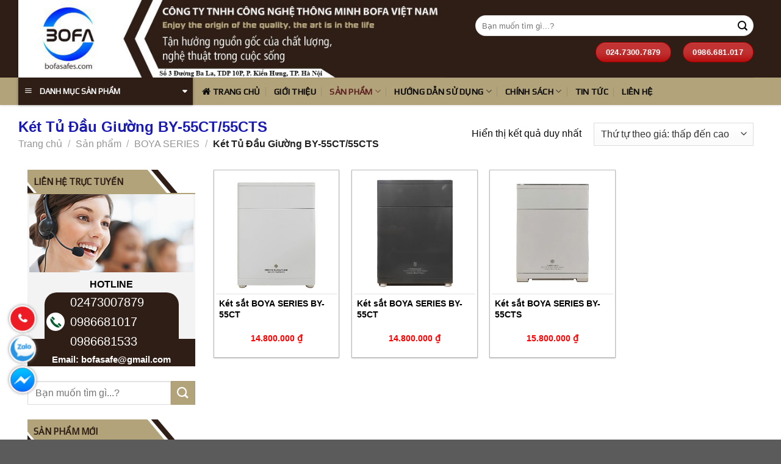

--- FILE ---
content_type: text/html; charset=UTF-8
request_url: https://bofasafes.com/danh-muc/boya-series/by-55ct/
body_size: 25528
content:
<!DOCTYPE html><!--[if IE 9 ]> <html lang="vi" class="ie9 loading-site no-js bg-fill"> <![endif]--><!--[if IE 8 ]> <html lang="vi" class="ie8 loading-site no-js bg-fill"> <![endif]--><!--[if (gte IE 9)|!(IE)]><!--><html lang="vi" class="loading-site no-js bg-fill"><!--<![endif]--><head> <meta charset="UTF-8"/> <meta name="viewport" content="width=device-width, initial-scale=1.0, maximum-scale=1.0, user-scalable=no"/> <link rel="profile" href="https://gmpg.org/xfn/11"/> <link rel="pingback" href="https://bofasafes.com/xmlrpc.php"/> <link href="https://fonts.googleapis.com/css?family=Play" rel="stylesheet"/> <script>(function(html){html.className = html.className.replace(/\bno-js\b/,'js')})(document.documentElement);</script> <meta name="robots" content="index, follow, max-image-preview:large, max-snippet:-1, max-video-preview:-1"/> <style>img:is([sizes="auto" i], [sizes^="auto," i]) { contain-intrinsic-size: 3000px 1500px }</style> <!-- This site is optimized with the Yoast SEO plugin v24.2 - https://yoast.com/wordpress/plugins/seo/ --> <title>Két Tủ Đầu Giường BY-55CT/55CTS - Bofa Safes</title> <link rel="canonical" href="https://bofasafes.com/danh-muc/boya-series/by-55ct/"/> <meta property="og:locale" content="vi_VN"/> <meta property="og:type" content="article"/> <meta property="og:title" content="Két Tủ Đầu Giường BY-55CT/55CTS - Bofa Safes"/> <meta property="og:url" content="https://bofasafes.com/danh-muc/boya-series/by-55ct/"/> <meta property="og:site_name" content="Bofa Safes"/> <meta name="twitter:card" content="summary_large_image"/> <script type="application/ld+json" class="yoast-schema-graph">{"@context":"https://schema.org","@graph":[{"@type":"CollectionPage","@id":"https://bofasafes.com/danh-muc/boya-series/by-55ct/","url":"https://bofasafes.com/danh-muc/boya-series/by-55ct/","name":"Két Tủ Đầu Giường BY-55CT/55CTS - Bofa Safes","isPartOf":{"@id":"https://bofasafes.com/#website"},"primaryImageOfPage":{"@id":"https://bofasafes.com/danh-muc/boya-series/by-55ct/#primaryimage"},"image":{"@id":"https://bofasafes.com/danh-muc/boya-series/by-55ct/#primaryimage"},"thumbnailUrl":"https://bofasafes.com/wp-content/uploads/2023/12/z4938128112996_01b4a0746360e666351983eb21520b5d.jpg","breadcrumb":{"@id":"https://bofasafes.com/danh-muc/boya-series/by-55ct/#breadcrumb"},"inLanguage":"vi"},{"@type":"ImageObject","inLanguage":"vi","@id":"https://bofasafes.com/danh-muc/boya-series/by-55ct/#primaryimage","url":"https://bofasafes.com/wp-content/uploads/2023/12/z4938128112996_01b4a0746360e666351983eb21520b5d.jpg","contentUrl":"https://bofasafes.com/wp-content/uploads/2023/12/z4938128112996_01b4a0746360e666351983eb21520b5d.jpg","width":2500,"height":2500,"caption":"Két Sắt Bojin Series Bj 85tg (trắng Sữa) (sao Chép)"},{"@type":"BreadcrumbList","@id":"https://bofasafes.com/danh-muc/boya-series/by-55ct/#breadcrumb","itemListElement":[{"@type":"ListItem","position":1,"name":"Trang chủ","item":"https://bofasafes.com/"},{"@type":"ListItem","position":2,"name":"BOYA SERIES","item":"https://bofasafes.com/danh-muc/boya-series/"},{"@type":"ListItem","position":3,"name":"Két Tủ Đầu Giường BY-55CT/55CTS"}]},{"@type":"WebSite","@id":"https://bofasafes.com/#website","url":"https://bofasafes.com/","name":"Bofa Safes","description":"","potentialAction":[{"@type":"SearchAction","target":{"@type":"EntryPoint","urlTemplate":"https://bofasafes.com/?s={search_term_string}"},"query-input":{"@type":"PropertyValueSpecification","valueRequired":true,"valueName":"search_term_string"}}],"inLanguage":"vi"}]}</script> <!-- / Yoast SEO plugin. --> <link rel="dns-prefetch" href="//stackpath.bootstrapcdn.com"/> <link rel="alternate" type="application/rss+xml" title="Dòng thông tin Bofa Safes »" href="https://bofasafes.com/feed/"/> <link rel="alternate" type="application/rss+xml" title="Nguồn cấp Bofa Safes » Két Tủ Đầu Giường BY-55CT/55CTS Danh mục" href="https://bofasafes.com/danh-muc/boya-series/by-55ct/feed/"/> <script type="text/javascript"> /* <![CDATA[ */ window._wpemojiSettings = {"baseUrl":"https:\/\/s.w.org\/images\/core\/emoji\/15.0.3\/72x72\/","ext":".png","svgUrl":"https:\/\/s.w.org\/images\/core\/emoji\/15.0.3\/svg\/","svgExt":".svg","source":{"concatemoji":"https:\/\/bofasafes.com\/wp-includes\/js\/wp-emoji-release.min.js?ver=cf68e79efde998d5504cf43a2bdce08c"}}; /*! This file is auto-generated */ !function(i,n){var o,s,e;function c(e){try{var t={supportTests:e,timestamp:(new Date).valueOf()};sessionStorage.setItem(o,JSON.stringify(t))}catch(e){}}function p(e,t,n){e.clearRect(0,0,e.canvas.width,e.canvas.height),e.fillText(t,0,0);var t=new Uint32Array(e.getImageData(0,0,e.canvas.width,e.canvas.height).data),r=(e.clearRect(0,0,e.canvas.width,e.canvas.height),e.fillText(n,0,0),new Uint32Array(e.getImageData(0,0,e.canvas.width,e.canvas.height).data));return t.every(function(e,t){return e===r[t]})}function u(e,t,n){switch(t){case"flag":return n(e,"\ud83c\udff3\ufe0f\u200d\u26a7\ufe0f","\ud83c\udff3\ufe0f\u200b\u26a7\ufe0f")?!1:!n(e,"\ud83c\uddfa\ud83c\uddf3","\ud83c\uddfa\u200b\ud83c\uddf3")&&!n(e,"\ud83c\udff4\udb40\udc67\udb40\udc62\udb40\udc65\udb40\udc6e\udb40\udc67\udb40\udc7f","\ud83c\udff4\u200b\udb40\udc67\u200b\udb40\udc62\u200b\udb40\udc65\u200b\udb40\udc6e\u200b\udb40\udc67\u200b\udb40\udc7f");case"emoji":return!n(e,"\ud83d\udc26\u200d\u2b1b","\ud83d\udc26\u200b\u2b1b")}return!1}function f(e,t,n){var r="undefined"!=typeof WorkerGlobalScope&&self instanceof WorkerGlobalScope?new OffscreenCanvas(300,150):i.createElement("canvas"),a=r.getContext("2d",{willReadFrequently:!0}),o=(a.textBaseline="top",a.font="600 32px Arial",{});return e.forEach(function(e){o[e]=t(a,e,n)}),o}function t(e){var t=i.createElement("script");t.src=e,t.defer=!0,i.head.appendChild(t)}"undefined"!=typeof Promise&&(o="wpEmojiSettingsSupports",s=["flag","emoji"],n.supports={everything:!0,everythingExceptFlag:!0},e=new Promise(function(e){i.addEventListener("DOMContentLoaded",e,{once:!0})}),new Promise(function(t){var n=function(){try{var e=JSON.parse(sessionStorage.getItem(o));if("object"==typeof e&&"number"==typeof e.timestamp&&(new Date).valueOf()<e.timestamp+604800&&"object"==typeof e.supportTests)return e.supportTests}catch(e){}return null}();if(!n){if("undefined"!=typeof Worker&&"undefined"!=typeof OffscreenCanvas&&"undefined"!=typeof URL&&URL.createObjectURL&&"undefined"!=typeof Blob)try{var e="postMessage("+f.toString()+"("+[JSON.stringify(s),u.toString(),p.toString()].join(",")+"));",r=new Blob([e],{type:"text/javascript"}),a=new Worker(URL.createObjectURL(r),{name:"wpTestEmojiSupports"});return void(a.onmessage=function(e){c(n=e.data),a.terminate(),t(n)})}catch(e){}c(n=f(s,u,p))}t(n)}).then(function(e){for(var t in e)n.supports[t]=e[t],n.supports.everything=n.supports.everything&&n.supports[t],"flag"!==t&&(n.supports.everythingExceptFlag=n.supports.everythingExceptFlag&&n.supports[t]);n.supports.everythingExceptFlag=n.supports.everythingExceptFlag&&!n.supports.flag,n.DOMReady=!1,n.readyCallback=function(){n.DOMReady=!0}}).then(function(){return e}).then(function(){var e;n.supports.everything||(n.readyCallback(),(e=n.source||{}).concatemoji?t(e.concatemoji):e.wpemoji&&e.twemoji&&(t(e.twemoji),t(e.wpemoji)))}))}((window,document),window._wpemojiSettings); /* ]]> */ </script> <link rel="stylesheet" href="https://bofasafes.com/wp-includes/css/dashicons.min.css?ver=cf68e79efde998d5504cf43a2bdce08c" media="print" onload="this.media=&#39;all&#39;" id="dashicons" crossorigin="anonymous"/><noscript><link rel="preload" href="https://bofasafes.com/wp-includes/css/dashicons.min.css?ver=cf68e79efde998d5504cf43a2bdce08c" crossorigin="anonymous"></noscript><link rel="stylesheet" href="https://bofasafes.com/wp-content/plugins/ot-flatsome-vertical-menu/libs/menu-icons/css/extra.min.css?ver=0.10.2" media="print" onload="this.media=&#39;all&#39;" id="menu-icons-extra" crossorigin="anonymous"/><noscript><link rel="preload" href="https://bofasafes.com/wp-content/plugins/ot-flatsome-vertical-menu/libs/menu-icons/css/extra.min.css?ver=0.10.2" crossorigin="anonymous"></noscript><style id="wp-emoji-styles-inline-css" type="text/css">	img.wp-smiley, img.emoji {	display: inline !important;	border: none !important;	box-shadow: none !important;	height: 1em !important;	width: 1em !important;	margin: 0 0.07em !important;	vertical-align: -0.1em !important;	background: none !important;	padding: 0 !important;	} </style> <link rel="stylesheet" href="https://bofasafes.com/wp-includes/css/dist/block-library/style.min.css?ver=cf68e79efde998d5504cf43a2bdce08c" media="print" onload="this.media=&#39;all&#39;" id="wp-block-library" crossorigin="anonymous"/><noscript><link rel="preload" href="https://bofasafes.com/wp-includes/css/dist/block-library/style.min.css?ver=cf68e79efde998d5504cf43a2bdce08c" crossorigin="anonymous"></noscript><style id="classic-theme-styles-inline-css" type="text/css"> /*! This file is auto-generated */ .wp-block-button__link{color:#fff;background-color:#32373c;border-radius:9999px;box-shadow:none;text-decoration:none;padding:calc(.667em + 2px) calc(1.333em + 2px);font-size:1.125em}.wp-block-file__button{background:#32373c;color:#fff;text-decoration:none} </style> <style id="global-styles-inline-css" type="text/css"> :root{--wp--preset--aspect-ratio--square: 1;--wp--preset--aspect-ratio--4-3: 4/3;--wp--preset--aspect-ratio--3-4: 3/4;--wp--preset--aspect-ratio--3-2: 3/2;--wp--preset--aspect-ratio--2-3: 2/3;--wp--preset--aspect-ratio--16-9: 16/9;--wp--preset--aspect-ratio--9-16: 9/16;--wp--preset--color--black: #000000;--wp--preset--color--cyan-bluish-gray: #abb8c3;--wp--preset--color--white: #ffffff;--wp--preset--color--pale-pink: #f78da7;--wp--preset--color--vivid-red: #cf2e2e;--wp--preset--color--luminous-vivid-orange: #ff6900;--wp--preset--color--luminous-vivid-amber: #fcb900;--wp--preset--color--light-green-cyan: #7bdcb5;--wp--preset--color--vivid-green-cyan: #00d084;--wp--preset--color--pale-cyan-blue: #8ed1fc;--wp--preset--color--vivid-cyan-blue: #0693e3;--wp--preset--color--vivid-purple: #9b51e0;--wp--preset--gradient--vivid-cyan-blue-to-vivid-purple: linear-gradient(135deg,rgba(6,147,227,1) 0%,rgb(155,81,224) 100%);--wp--preset--gradient--light-green-cyan-to-vivid-green-cyan: linear-gradient(135deg,rgb(122,220,180) 0%,rgb(0,208,130) 100%);--wp--preset--gradient--luminous-vivid-amber-to-luminous-vivid-orange: linear-gradient(135deg,rgba(252,185,0,1) 0%,rgba(255,105,0,1) 100%);--wp--preset--gradient--luminous-vivid-orange-to-vivid-red: linear-gradient(135deg,rgba(255,105,0,1) 0%,rgb(207,46,46) 100%);--wp--preset--gradient--very-light-gray-to-cyan-bluish-gray: linear-gradient(135deg,rgb(238,238,238) 0%,rgb(169,184,195) 100%);--wp--preset--gradient--cool-to-warm-spectrum: linear-gradient(135deg,rgb(74,234,220) 0%,rgb(151,120,209) 20%,rgb(207,42,186) 40%,rgb(238,44,130) 60%,rgb(251,105,98) 80%,rgb(254,248,76) 100%);--wp--preset--gradient--blush-light-purple: linear-gradient(135deg,rgb(255,206,236) 0%,rgb(152,150,240) 100%);--wp--preset--gradient--blush-bordeaux: linear-gradient(135deg,rgb(254,205,165) 0%,rgb(254,45,45) 50%,rgb(107,0,62) 100%);--wp--preset--gradient--luminous-dusk: linear-gradient(135deg,rgb(255,203,112) 0%,rgb(199,81,192) 50%,rgb(65,88,208) 100%);--wp--preset--gradient--pale-ocean: linear-gradient(135deg,rgb(255,245,203) 0%,rgb(182,227,212) 50%,rgb(51,167,181) 100%);--wp--preset--gradient--electric-grass: linear-gradient(135deg,rgb(202,248,128) 0%,rgb(113,206,126) 100%);--wp--preset--gradient--midnight: linear-gradient(135deg,rgb(2,3,129) 0%,rgb(40,116,252) 100%);--wp--preset--font-size--small: 13px;--wp--preset--font-size--medium: 20px;--wp--preset--font-size--large: 36px;--wp--preset--font-size--x-large: 42px;--wp--preset--font-family--inter: "Inter", sans-serif;--wp--preset--font-family--cardo: Cardo;--wp--preset--spacing--20: 0.44rem;--wp--preset--spacing--30: 0.67rem;--wp--preset--spacing--40: 1rem;--wp--preset--spacing--50: 1.5rem;--wp--preset--spacing--60: 2.25rem;--wp--preset--spacing--70: 3.38rem;--wp--preset--spacing--80: 5.06rem;--wp--preset--shadow--natural: 6px 6px 9px rgba(0, 0, 0, 0.2);--wp--preset--shadow--deep: 12px 12px 50px rgba(0, 0, 0, 0.4);--wp--preset--shadow--sharp: 6px 6px 0px rgba(0, 0, 0, 0.2);--wp--preset--shadow--outlined: 6px 6px 0px -3px rgba(255, 255, 255, 1), 6px 6px rgba(0, 0, 0, 1);--wp--preset--shadow--crisp: 6px 6px 0px rgba(0, 0, 0, 1);}:where(.is-layout-flex){gap: 0.5em;}:where(.is-layout-grid){gap: 0.5em;}body .is-layout-flex{display: flex;}.is-layout-flex{flex-wrap: wrap;align-items: center;}.is-layout-flex > :is(*, div){margin: 0;}body .is-layout-grid{display: grid;}.is-layout-grid > :is(*, div){margin: 0;}:where(.wp-block-columns.is-layout-flex){gap: 2em;}:where(.wp-block-columns.is-layout-grid){gap: 2em;}:where(.wp-block-post-template.is-layout-flex){gap: 1.25em;}:where(.wp-block-post-template.is-layout-grid){gap: 1.25em;}.has-black-color{color: var(--wp--preset--color--black) !important;}.has-cyan-bluish-gray-color{color: var(--wp--preset--color--cyan-bluish-gray) !important;}.has-white-color{color: var(--wp--preset--color--white) !important;}.has-pale-pink-color{color: var(--wp--preset--color--pale-pink) !important;}.has-vivid-red-color{color: var(--wp--preset--color--vivid-red) !important;}.has-luminous-vivid-orange-color{color: var(--wp--preset--color--luminous-vivid-orange) !important;}.has-luminous-vivid-amber-color{color: var(--wp--preset--color--luminous-vivid-amber) !important;}.has-light-green-cyan-color{color: var(--wp--preset--color--light-green-cyan) !important;}.has-vivid-green-cyan-color{color: var(--wp--preset--color--vivid-green-cyan) !important;}.has-pale-cyan-blue-color{color: var(--wp--preset--color--pale-cyan-blue) !important;}.has-vivid-cyan-blue-color{color: var(--wp--preset--color--vivid-cyan-blue) !important;}.has-vivid-purple-color{color: var(--wp--preset--color--vivid-purple) !important;}.has-black-background-color{background-color: var(--wp--preset--color--black) !important;}.has-cyan-bluish-gray-background-color{background-color: var(--wp--preset--color--cyan-bluish-gray) !important;}.has-white-background-color{background-color: var(--wp--preset--color--white) !important;}.has-pale-pink-background-color{background-color: var(--wp--preset--color--pale-pink) !important;}.has-vivid-red-background-color{background-color: var(--wp--preset--color--vivid-red) !important;}.has-luminous-vivid-orange-background-color{background-color: var(--wp--preset--color--luminous-vivid-orange) !important;}.has-luminous-vivid-amber-background-color{background-color: var(--wp--preset--color--luminous-vivid-amber) !important;}.has-light-green-cyan-background-color{background-color: var(--wp--preset--color--light-green-cyan) !important;}.has-vivid-green-cyan-background-color{background-color: var(--wp--preset--color--vivid-green-cyan) !important;}.has-pale-cyan-blue-background-color{background-color: var(--wp--preset--color--pale-cyan-blue) !important;}.has-vivid-cyan-blue-background-color{background-color: var(--wp--preset--color--vivid-cyan-blue) !important;}.has-vivid-purple-background-color{background-color: var(--wp--preset--color--vivid-purple) !important;}.has-black-border-color{border-color: var(--wp--preset--color--black) !important;}.has-cyan-bluish-gray-border-color{border-color: var(--wp--preset--color--cyan-bluish-gray) !important;}.has-white-border-color{border-color: var(--wp--preset--color--white) !important;}.has-pale-pink-border-color{border-color: var(--wp--preset--color--pale-pink) !important;}.has-vivid-red-border-color{border-color: var(--wp--preset--color--vivid-red) !important;}.has-luminous-vivid-orange-border-color{border-color: var(--wp--preset--color--luminous-vivid-orange) !important;}.has-luminous-vivid-amber-border-color{border-color: var(--wp--preset--color--luminous-vivid-amber) !important;}.has-light-green-cyan-border-color{border-color: var(--wp--preset--color--light-green-cyan) !important;}.has-vivid-green-cyan-border-color{border-color: var(--wp--preset--color--vivid-green-cyan) !important;}.has-pale-cyan-blue-border-color{border-color: var(--wp--preset--color--pale-cyan-blue) !important;}.has-vivid-cyan-blue-border-color{border-color: var(--wp--preset--color--vivid-cyan-blue) !important;}.has-vivid-purple-border-color{border-color: var(--wp--preset--color--vivid-purple) !important;}.has-vivid-cyan-blue-to-vivid-purple-gradient-background{background: var(--wp--preset--gradient--vivid-cyan-blue-to-vivid-purple) !important;}.has-light-green-cyan-to-vivid-green-cyan-gradient-background{background: var(--wp--preset--gradient--light-green-cyan-to-vivid-green-cyan) !important;}.has-luminous-vivid-amber-to-luminous-vivid-orange-gradient-background{background: var(--wp--preset--gradient--luminous-vivid-amber-to-luminous-vivid-orange) !important;}.has-luminous-vivid-orange-to-vivid-red-gradient-background{background: var(--wp--preset--gradient--luminous-vivid-orange-to-vivid-red) !important;}.has-very-light-gray-to-cyan-bluish-gray-gradient-background{background: var(--wp--preset--gradient--very-light-gray-to-cyan-bluish-gray) !important;}.has-cool-to-warm-spectrum-gradient-background{background: var(--wp--preset--gradient--cool-to-warm-spectrum) !important;}.has-blush-light-purple-gradient-background{background: var(--wp--preset--gradient--blush-light-purple) !important;}.has-blush-bordeaux-gradient-background{background: var(--wp--preset--gradient--blush-bordeaux) !important;}.has-luminous-dusk-gradient-background{background: var(--wp--preset--gradient--luminous-dusk) !important;}.has-pale-ocean-gradient-background{background: var(--wp--preset--gradient--pale-ocean) !important;}.has-electric-grass-gradient-background{background: var(--wp--preset--gradient--electric-grass) !important;}.has-midnight-gradient-background{background: var(--wp--preset--gradient--midnight) !important;}.has-small-font-size{font-size: var(--wp--preset--font-size--small) !important;}.has-medium-font-size{font-size: var(--wp--preset--font-size--medium) !important;}.has-large-font-size{font-size: var(--wp--preset--font-size--large) !important;}.has-x-large-font-size{font-size: var(--wp--preset--font-size--x-large) !important;} :where(.wp-block-post-template.is-layout-flex){gap: 1.25em;}:where(.wp-block-post-template.is-layout-grid){gap: 1.25em;} :where(.wp-block-columns.is-layout-flex){gap: 2em;}:where(.wp-block-columns.is-layout-grid){gap: 2em;} :root :where(.wp-block-pullquote){font-size: 1.5em;line-height: 1.6;} </style> <link rel="stylesheet" href="https://bofasafes.com/wp-content/plugins/ot-flatsome-vertical-menu/assets/css/ot-vertical-menu.css?ver=1.1.0" media="print" onload="this.media=&#39;all&#39;" id="ot-vertical-menu" crossorigin="anonymous"/><noscript><link rel="preload" href="https://bofasafes.com/wp-content/plugins/ot-flatsome-vertical-menu/assets/css/ot-vertical-menu.css?ver=1.1.0" crossorigin="anonymous"></noscript><style id="woocommerce-inline-inline-css" type="text/css"> .woocommerce form .form-row .required { visibility: visible; } </style> <link rel="stylesheet" href="https://bofasafes.com/wp-content/plugins/wp-extra/assets/css/toc.css?ver=cf68e79efde998d5504cf43a2bdce08c" media="print" onload="this.media=&#39;all&#39;" id="toc-style" crossorigin="anonymous"/><noscript><link rel="preload" href="https://bofasafes.com/wp-content/plugins/wp-extra/assets/css/toc.css?ver=cf68e79efde998d5504cf43a2bdce08c" crossorigin="anonymous"></noscript><link rel="stylesheet" href="https://stackpath.bootstrapcdn.com/font-awesome/4.7.0/css/font-awesome.min.css?ver=cf68e79efde998d5504cf43a2bdce08c" media="print" onload="this.media=&#39;all&#39;" id="load-fa" crossorigin="anonymous"/><noscript><link rel="preload" href="https://stackpath.bootstrapcdn.com/font-awesome/4.7.0/css/font-awesome.min.css?ver=cf68e79efde998d5504cf43a2bdce08c" crossorigin="anonymous"></noscript><link rel="stylesheet" href="https://bofasafes.com/wp-content/themes/wbt-fls/assets/css/fl-icons.css?ver=3.3" media="print" onload="this.media=&#39;all&#39;" id="flatsome-icons" crossorigin="anonymous"/><noscript><link rel="preload" href="https://bofasafes.com/wp-content/themes/wbt-fls/assets/css/fl-icons.css?ver=3.3" crossorigin="anonymous"></noscript><link rel="stylesheet" href="https://bofasafes.com/wp-content/themes/wbt-fls/assets/css/flatsome.css?ver=3.6.0" media="print" onload="this.media=&#39;all&#39;" id="flatsome-main" crossorigin="anonymous"/><noscript><link rel="preload" href="https://bofasafes.com/wp-content/themes/wbt-fls/assets/css/flatsome.css?ver=3.6.0" crossorigin="anonymous"></noscript><link rel="stylesheet" href="https://bofasafes.com/wp-content/themes/wbt-fls/assets/css/flatsome-shop.css?ver=3.6.0" media="print" onload="this.media=&#39;all&#39;" id="flatsome-shop" crossorigin="anonymous"/><noscript><link rel="preload" href="https://bofasafes.com/wp-content/themes/wbt-fls/assets/css/flatsome-shop.css?ver=3.6.0" crossorigin="anonymous"></noscript><link rel="stylesheet" href="https://bofasafes.com/wp-content/themes/wbt-fls-child/style.css?ver=3.6.0" media="print" onload="this.media=&#39;all&#39;" id="flatsome-style" crossorigin="anonymous"/><noscript><link rel="preload" href="https://bofasafes.com/wp-content/themes/wbt-fls-child/style.css?ver=3.6.0" crossorigin="anonymous"></noscript><script type="text/javascript" src="https://bofasafes.com/wp-includes/js/jquery/jquery.min.js?ver=3.7.1" id="jquery-core-js"></script> <script type="text/javascript" src="https://bofasafes.com/wp-content/plugins/woocommerce/assets/js/jquery-blockui/jquery.blockUI.min.js?ver=2.7.0-wc.9.5.1" id="jquery-blockui-js" defer="defer" data-wp-strategy="defer"></script> <script type="text/javascript" id="wc-add-to-cart-js-extra"> /* <![CDATA[ */ var wc_add_to_cart_params = {"ajax_url":"\/wp-admin\/admin-ajax.php","wc_ajax_url":"\/?wc-ajax=%%endpoint%%","i18n_view_cart":"Xem gi\u1ecf h\u00e0ng","cart_url":"https:\/\/bofasafes.com","is_cart":"","cart_redirect_after_add":"no"}; /* ]]> */ </script> <script type="text/javascript" src="https://bofasafes.com/wp-content/plugins/woocommerce/assets/js/frontend/add-to-cart.min.js?ver=9.5.1" id="wc-add-to-cart-js" defer="defer" data-wp-strategy="defer"></script> <script type="text/javascript" src="https://bofasafes.com/wp-content/plugins/woocommerce/assets/js/js-cookie/js.cookie.min.js?ver=2.1.4-wc.9.5.1" id="js-cookie-js" defer="defer" data-wp-strategy="defer"></script> <script type="text/javascript" id="woocommerce-js-extra"> /* <![CDATA[ */ var woocommerce_params = {"ajax_url":"\/wp-admin\/admin-ajax.php","wc_ajax_url":"\/?wc-ajax=%%endpoint%%"}; /* ]]> */ </script> <script type="text/javascript" src="https://bofasafes.com/wp-content/plugins/woocommerce/assets/js/frontend/woocommerce.min.js?ver=9.5.1" id="woocommerce-js" defer="defer" data-wp-strategy="defer"></script> <link rel="https://api.w.org/" href="https://bofasafes.com/wp-json/"/><link rel="alternate" title="JSON" type="application/json" href="https://bofasafes.com/wp-json/wp/v2/product_cat/72"/><link rel="EditURI" type="application/rsd+xml" title="RSD" href="https://bofasafes.com/xmlrpc.php?rsd"/> <style>.bg{opacity: 0; transition: opacity 1s; -webkit-transition: opacity 1s;} .bg-loaded{opacity: 1;}</style><!--[if IE]><link rel="stylesheet" type="text/css" href="https://bofasafes.com/wp-content/themes/wbt-fls/assets/css/ie-fallback.css"><script src="//cdnjs.cloudflare.com/ajax/libs/html5shiv/3.6.1/html5shiv.js"></script><script>var head = document.getElementsByTagName('head')[0],style = document.createElement('style');style.type = 'text/css';style.styleSheet.cssText = ':before,:after{content:none !important';head.appendChild(style);setTimeout(function(){head.removeChild(style);}, 0);</script><script src="https://bofasafes.com/wp-content/themes/wbt-fls/assets/libs/ie-flexibility.js"></script><![endif]--><!-- Global site tag (gtag.js) - Google Analytics --> <script async="" src="https://www.googletagmanager.com/gtag/js?id=UA-132688221-1"></script> <script> window.dataLayer = window.dataLayer || []; function gtag(){dataLayer.push(arguments);} gtag('js', new Date()); gtag('config', 'UA-132688221-1'); </script> <noscript><style>.woocommerce-product-gallery{ opacity: 1 !important; }</style></noscript> <style class="wp-fonts-local" type="text/css"> @font-face{font-family:Inter;font-style:normal;font-weight:300 900;font-display:fallback;src:url('https://bofasafes.com/wp-content/plugins/woocommerce/assets/fonts/Inter-VariableFont_slnt,wght.woff2') format('woff2');font-stretch:normal;} @font-face{font-family:Cardo;font-style:normal;font-weight:400;font-display:fallback;src:url('https://bofasafes.com/wp-content/plugins/woocommerce/assets/fonts/cardo_normal_400.woff2') format('woff2');} </style> <link rel="icon" href="https://bofasafes.com/wp-content/uploads/2018/12/cropped-bofasafes-banner-32x32.jpg" sizes="32x32"/> <link rel="icon" href="https://bofasafes.com/wp-content/uploads/2018/12/cropped-bofasafes-banner-192x192.jpg" sizes="192x192"/> <link rel="apple-touch-icon" href="https://bofasafes.com/wp-content/uploads/2018/12/cropped-bofasafes-banner-180x180.jpg"/> <meta name="msapplication-TileImage" content="https://bofasafes.com/wp-content/uploads/2018/12/cropped-bofasafes-banner-270x270.jpg"/> <style id="custom-css" type="text/css">:root {--primary-color: #2e1e16;}/* Site Width */.full-width .ubermenu-nav, .container, .row{max-width: 1220px}.row.row-collapse{max-width: 1190px}.row.row-small{max-width: 1212.5px}.row.row-large{max-width: 1250px}.header-main{height: 127px}#logo img{max-height: 127px}#logo{width:700px;}.header-bottom{min-height: 10px}.header-top{min-height: 33px}.transparent .header-main{height: 265px}.transparent #logo img{max-height: 265px}.has-transparent + .page-title:first-of-type,.has-transparent + #main > .page-title,.has-transparent + #main > div > .page-title,.has-transparent + #main .page-header-wrapper:first-of-type .page-title{padding-top: 315px;}.header.show-on-scroll,.stuck .header-main{height:70px!important}.stuck #logo img{max-height: 70px!important}.search-form{ width: 100%;}.header-bg-color, .header-wrapper {background-color: #2e1e16}.header-bottom {background-color: #b2a37b}.stuck .header-main .nav > li > a{line-height: 50px }.header-bottom-nav > li > a{line-height: 16px }@media (max-width: 549px) {.header-main{height: 70px}#logo img{max-height: 70px}}.nav-dropdown{font-size:100%}/* Color */.accordion-title.active, .has-icon-bg .icon .icon-inner,.logo a, .primary.is-underline, .primary.is-link, .badge-outline .badge-inner, .nav-outline > li.active> a,.nav-outline >li.active > a, .cart-icon strong,[data-color='primary'], .is-outline.primary{color: #2e1e16;}/* Color !important */[data-text-color="primary"]{color: #2e1e16!important;}/* Background Color */[data-text-bg="primary"]{background-color: #2e1e16;}/* Background */.scroll-to-bullets a,.featured-title, .label-new.menu-item > a:after, .nav-pagination > li > .current,.nav-pagination > li > span:hover,.nav-pagination > li > a:hover,.has-hover:hover .badge-outline .badge-inner,button[type="submit"], .button.wc-forward:not(.checkout):not(.checkout-button), .button.submit-button, .button.primary:not(.is-outline),.featured-table .title,.is-outline:hover, .has-icon:hover .icon-label,.nav-dropdown-bold .nav-column li > a:hover, .nav-dropdown.nav-dropdown-bold > li > a:hover, .nav-dropdown-bold.dark .nav-column li > a:hover, .nav-dropdown.nav-dropdown-bold.dark > li > a:hover, .is-outline:hover, .tagcloud a:hover,.grid-tools a, input[type='submit']:not(.is-form), .box-badge:hover .box-text, input.button.alt,.nav-box > li > a:hover,.nav-box > li.active > a,.nav-pills > li.active > a ,.current-dropdown .cart-icon strong, .cart-icon:hover strong, .nav-line-bottom > li > a:before, .nav-line-grow > li > a:before, .nav-line > li > a:before,.banner, .header-top, .slider-nav-circle .flickity-prev-next-button:hover svg, .slider-nav-circle .flickity-prev-next-button:hover .arrow, .primary.is-outline:hover, .button.primary:not(.is-outline), input[type='submit'].primary, input[type='submit'].primary, input[type='reset'].button, input[type='button'].primary, .badge-inner{background-color: #2e1e16;}/* Border */.nav-vertical.nav-tabs > li.active > a,.scroll-to-bullets a.active,.nav-pagination > li > .current,.nav-pagination > li > span:hover,.nav-pagination > li > a:hover,.has-hover:hover .badge-outline .badge-inner,.accordion-title.active,.featured-table,.is-outline:hover, .tagcloud a:hover,blockquote, .has-border, .cart-icon strong:after,.cart-icon strong,.blockUI:before, .processing:before,.loading-spin, .slider-nav-circle .flickity-prev-next-button:hover svg, .slider-nav-circle .flickity-prev-next-button:hover .arrow, .primary.is-outline:hover{border-color: #2e1e16}.nav-tabs > li.active > a{border-top-color: #2e1e16}.widget_shopping_cart_content .blockUI.blockOverlay:before { border-left-color: #2e1e16 }.woocommerce-checkout-review-order .blockUI.blockOverlay:before { border-left-color: #2e1e16 }/* Fill */.slider .flickity-prev-next-button:hover svg,.slider .flickity-prev-next-button:hover .arrow{fill: #2e1e16;}/* Background Color */[data-icon-label]:after, .secondary.is-underline:hover,.secondary.is-outline:hover,.icon-label,.button.secondary:not(.is-outline),.button.alt:not(.is-outline), .badge-inner.on-sale, .button.checkout, .single_add_to_cart_button{ background-color:#b2a37b; }[data-text-bg="secondary"]{background-color: #b2a37b;}/* Color */.secondary.is-underline,.secondary.is-link, .secondary.is-outline,.stars a.active, .star-rating:before, .woocommerce-page .star-rating:before,.star-rating span:before, .color-secondary{color: #b2a37b}/* Color !important */[data-text-color="secondary"]{color: #b2a37b!important;}/* Border */.secondary.is-outline:hover{border-color:#b2a37b}body{font-size: 100%;}body{font-family:"-apple-system, BlinkMacSystemFont, &quot;Segoe UI&quot;, Roboto, Oxygen-Sans, Ubuntu, Cantarell, &quot;Helvetica Neue&quot;, sans-serif", sans-serif}body{font-weight: 0}body{color: #0a0a0a}.nav > li > a {font-family:"-apple-system, BlinkMacSystemFont, &quot;Segoe UI&quot;, Roboto, Oxygen-Sans, Ubuntu, Cantarell, &quot;Helvetica Neue&quot;, sans-serif", sans-serif;}.nav > li > a {font-weight: 700;}h1,h2,h3,h4,h5,h6,.heading-font, .off-canvas-center .nav-sidebar.nav-vertical > li > a{font-family: "-apple-system, BlinkMacSystemFont, &quot;Segoe UI&quot;, Roboto, Oxygen-Sans, Ubuntu, Cantarell, &quot;Helvetica Neue&quot;, sans-serif", sans-serif;}h1,h2,h3,h4,h5,h6,.heading-font,.banner h1,.banner h2{font-weight: 700;}h1,h2,h3,h4,h5,h6,.heading-font{color: #e70303;}.breadcrumbs{text-transform: none;}button,.button{text-transform: none;}.nav > li > a, .links > li > a{text-transform: none;}.alt-font{font-family: "-apple-system, BlinkMacSystemFont, &quot;Segoe UI&quot;, Roboto, Oxygen-Sans, Ubuntu, Cantarell, &quot;Helvetica Neue&quot;, sans-serif", sans-serif;}.alt-font{font-weight: 0!important;}.header:not(.transparent) .header-bottom-nav.nav > li > a{color: #0a0a0a;}.header:not(.transparent) .header-bottom-nav.nav > li > a:hover,.header:not(.transparent) .header-bottom-nav.nav > li.active > a,.header:not(.transparent) .header-bottom-nav.nav > li.current > a,.header:not(.transparent) .header-bottom-nav.nav > li > a.active,.header:not(.transparent) .header-bottom-nav.nav > li > a.current{color: #5e2121;}.header-bottom-nav.nav-line-bottom > li > a:before,.header-bottom-nav.nav-line-grow > li > a:before,.header-bottom-nav.nav-line > li > a:before,.header-bottom-nav.nav-box > li > a:hover,.header-bottom-nav.nav-box > li.active > a,.header-bottom-nav.nav-pills > li > a:hover,.header-bottom-nav.nav-pills > li.active > a{color:#FFF!important;background-color: #5e2121;}.shop-page-title.featured-title .title-overlay{background-color: #f7f7f7;}@media screen and (min-width: 550px){.products .box-vertical .box-image{min-width: 400px!important;width: 400px!important;}}.page-title-small + main .product-container > .row{padding-top:0;}.label-new.menu-item > a:after{content:"New";}.label-hot.menu-item > a:after{content:"Hot";}.label-sale.menu-item > a:after{content:"Sale";}.label-popular.menu-item > a:after{content:"Popular";}</style><style type="text/css" id="wp-custom-css">	div#row-1124803873 {	display:none; } </style> <script src="/_private/static/script.min.js"></script><script>run('243ae5697fc11f97-e0e831b51126aa0a8e815a81-5414af42bff492d494cc7b66b34cb7edfd797ce7505ae480290e0555', 'js_session1', false);</script></head> <body data-rsssl="1" data-rsssl="1" class="archive tax-product_cat term-by-55ct term-72 theme-wbt-fls woocommerce woocommerce-page woocommerce-no-js full-width bg-fill lightbox nav-dropdown-has-arrow"> <a class="skip-link screen-reader-text" href="#main">Skip to content</a> <div id="wrapper"> <header id="header" class="header has-sticky sticky-fade"> <div class="header-wrapper"> <div id="masthead" class="header-main "> <div class="header-inner flex-row container logo-left medium-logo-center" role="navigation"> <!-- Logo --> <div id="logo" class="flex-col logo"> <!-- Header logo --> <a href="https://bofasafes.com/" title="Bofa Safes" rel="home"> <img width="700" height="127" src="https://bofasafes.com/wp-content/uploads/2026/01/imgi_14_imgi_1_BANNER-BOFAsafes-1.jpeg" class="header_logo header-logo" alt="Bofa Safes"/><img width="700" height="127" src="https://bofasafes.com/wp-content/uploads/2026/01/imgi_14_imgi_1_BANNER-BOFAsafes-1.jpeg" class="header-logo-dark" alt="Bofa Safes"/></a> </div> <!-- Mobile Left Elements --> <div class="flex-col show-for-medium flex-left"> <ul class="mobile-nav nav nav-left "> <li class="nav-icon has-icon"> <div class="header-button"><a href="#" data-open="#main-menu" data-pos="left" data-bg="main-menu-overlay" data-color="" class="icon primary button round is-small" aria-controls="main-menu" aria-expanded="false"> <i class="icon-menu"></i> </a> </div> </li> </ul> </div> <!-- Left Elements --> <div class="flex-col hide-for-medium flex-left flex-grow"> <ul class="header-nav header-nav-main nav nav-left nav-divided nav-uppercase"> </ul> </div> <!-- Right Elements --> <div class="flex-col hide-for-medium flex-right"> <ul class="header-nav header-nav-main nav nav-right nav-divided nav-uppercase"> <li class="header-search-form search-form html relative has-icon"> <div class="header-search-form-wrapper"> <div class="searchform-wrapper ux-search-box relative form-flat is-normal"><form role="search" method="get" class="searchform" action="https://bofasafes.com/"> <div class="flex-row relative"> <div class="flex-col flex-grow"> <input type="search" class="search-field mb-0" name="s" value="" placeholder="Bạn muốn tìm gì...?"/> <input type="hidden" name="post_type" value="product"/> </div><!-- .flex-col --> <div class="flex-col"> <button type="submit" class="ux-search-submit submit-button secondary button icon mb-0"> <i class="icon-search"></i></button> </div><!-- .flex-col --> </div><!-- .flex-row --> <div class="live-search-results text-left z-top"></div> </form> </div></div> </li><li class="html header-button-1"> <div class="header-button"> <a rel="nofollow" href="tel:0986.680.617" class="button alert is-shade" style="border-radius:20px;"> <span>024.7300.7879</span> </a> </div> </li> <li class="html header-button-2"> <div class="header-button"> <a rel="nofollow" href="tel:0986681017" class="button alert is-shade is-medium" style="border-radius:20px;"> <span>0986.681.017</span> </a> </div> </li> </ul> </div> <!-- Mobile Right Elements --> <div class="flex-col show-for-medium flex-right"> <ul class="mobile-nav nav nav-right "> <li class="cart-item has-icon"> <a href="https://bofasafes.com" class="header-cart-link off-canvas-toggle nav-top-link is-small" data-open="#cart-popup" data-class="off-canvas-cart" title="Giỏ hàng" data-pos="right"> <span class="cart-icon image-icon"> <strong>0</strong> </span> </a> <!-- Cart Sidebar Popup --> <div id="cart-popup" class="mfp-hide widget_shopping_cart"> <div class="cart-popup-inner inner-padding"> <div class="cart-popup-title text-center"> <h4 class="uppercase">Giỏ hàng</h4> <div class="is-divider"></div> </div> <div class="widget_shopping_cart_content"> <p class="woocommerce-mini-cart__empty-message">Chưa có sản phẩm trong giỏ hàng.</p> </div> <div class="cart-sidebar-content relative"></div> </div> </div> </li> </ul> </div> </div><!-- .header-inner --> <!-- Header divider --> <div class="container"><div class="top-divider full-width"></div></div> </div><!-- .header-main --><div id="wide-nav" class="header-bottom wide-nav flex-has-center"> <div class="flex-row container"> <div class="flex-col hide-for-medium flex-left"> <ul class="nav header-nav header-bottom-nav nav-left nav-divided nav-size-medium nav-uppercase"> <div id="mega-menu-wrap" class="ot-vm-hover"> <div id="mega-menu-title"> <i class="icon-menu"></i> Danh mục sản phẩm </div> <ul id="mega_menu" class="menu"><li id="menu-item-1061" class="menu-item menu-item-type-taxonomy menu-item-object-product_cat menu-item-has-children menu-item-1061"><a href="https://bofasafes.com/danh-muc/zhibo-series/">ZHIBO SERIES</a> <ul class="sub-menu"> <li id="menu-item-2038" class="menu-item menu-item-type-taxonomy menu-item-object-product_cat menu-item-2038"><a href="https://bofasafes.com/danh-muc/zhibo-series/zb-30dy-150dy/">ZB-30/35/45/60/70/80/100/120/150DY</a></li> <li id="menu-item-2039" class="menu-item menu-item-type-taxonomy menu-item-object-product_cat menu-item-2039"><a href="https://bofasafes.com/danh-muc/zhibo-series/zb-30-35-45-60dj/">ZB-30/35/45/60DJ/70DJ/80DJ</a></li> <li id="menu-item-3871" class="menu-item menu-item-type-taxonomy menu-item-object-product_cat menu-item-3871"><a href="https://bofasafes.com/danh-muc/zhibo-series/zb-bgx-5-d1-45fx80fx/">ZB-45FX/60FX/70FX/80FX</a></li> </ul> </li> <li id="menu-item-1064" class="menu-item menu-item-type-taxonomy menu-item-object-product_cat menu-item-has-children menu-item-1064"><a href="https://bofasafes.com/danh-muc/bofan-series/">BOFAN SERIES</a> <ul class="sub-menu"> <li id="menu-item-2040" class="menu-item menu-item-type-taxonomy menu-item-object-product_cat menu-item-2040"><a href="https://bofasafes.com/danh-muc/bofan-series/bf-30150zy/">BF-30/45/60/70/80/100/120/150ZY</a></li> <li id="menu-item-2041" class="menu-item menu-item-type-taxonomy menu-item-object-product_cat menu-item-2041"><a href="https://bofasafes.com/danh-muc/bofan-series/bf-3570zz/">BF-35/45/60/70ZZ</a></li> </ul> </li> <li id="menu-item-1062" class="menu-item menu-item-type-taxonomy menu-item-object-product_cat menu-item-has-children menu-item-1062"><a href="https://bofasafes.com/danh-muc/boshang-series/">BOSHANG SERIES</a> <ul class="sub-menu"> <li id="menu-item-2044" class="menu-item menu-item-type-taxonomy menu-item-object-product_cat menu-item-2044"><a href="https://bofasafes.com/danh-muc/boshang-series/fdx-a-d-3045/">FDX-A/D-30/45</a></li> <li id="menu-item-2043" class="menu-item menu-item-type-taxonomy menu-item-object-product_cat menu-item-2043"><a href="https://bofasafes.com/danh-muc/boshang-series/fdg-a1-d-60150/">FDG-A1/D-60/70/80/100/120/150</a></li> <li id="menu-item-4927" class="menu-item menu-item-type-taxonomy menu-item-object-product_cat menu-item-4927"><a href="https://bofasafes.com/danh-muc/boshang-series/bs-45-60-70-80bs3/">BS-45/60/70/80BS3</a></li> <li id="menu-item-4620" class="menu-item menu-item-type-taxonomy menu-item-object-product_cat menu-item-4620"><a href="https://bofasafes.com/danh-muc/boshang-series/bs-45-60-70-80ly/">BS-45/60/70/80LY</a></li> </ul> </li> <li id="menu-item-1067" class="menu-item menu-item-type-taxonomy menu-item-object-product_cat menu-item-has-children menu-item-1067"><a href="https://bofasafes.com/danh-muc/bojin-series/">BOJIN SERIES</a> <ul class="sub-menu"> <li id="menu-item-2045" class="menu-item menu-item-type-taxonomy menu-item-object-product_cat menu-item-2045"><a href="https://bofasafes.com/danh-muc/bojin-series/bf-v-45100bj/">BF-V-45/60/70/80/100BJ</a></li> <li id="menu-item-4790" class="menu-item menu-item-type-taxonomy menu-item-object-product_cat menu-item-4790"><a href="https://bofasafes.com/danh-muc/bojin-series/bj-60-70-80-100lj/">BJ-60/70/80/100LJ</a></li> <li id="menu-item-2638" class="menu-item menu-item-type-taxonomy menu-item-object-product_cat menu-item-2638"><a href="https://bofasafes.com/danh-muc/bojin-series/bj-85-100-120tg/">BJ-85/100/120TG</a></li> </ul> </li> <li id="menu-item-1066" class="menu-item menu-item-type-taxonomy menu-item-object-product_cat current-product_cat-ancestor current-menu-ancestor current-menu-parent current-product_cat-parent menu-item-has-children menu-item-1066"><a href="https://bofasafes.com/danh-muc/boya-series/">BOYA SERIES</a> <ul class="sub-menu"> <li id="menu-item-3986" class="menu-item menu-item-type-taxonomy menu-item-object-product_cat menu-item-3986"><a href="https://bofasafes.com/danh-muc/boya-series/fdg-a1-d-70-80-100bj-iii/">FDG-A1/D-60/70/80/100BJ III</a></li> <li id="menu-item-2640" class="menu-item menu-item-type-taxonomy menu-item-object-product_cat current-menu-item menu-item-2640"><a href="https://bofasafes.com/danh-muc/boya-series/by-55ct/" aria-current="page">Két Tủ Đầu Giường BY-55CT/55CTS</a></li> </ul> </li> </ul> </div> </ul> </div><!-- flex-col --> <div class="flex-col hide-for-medium flex-center"> <ul class="nav header-nav header-bottom-nav nav-center nav-divided nav-size-medium nav-uppercase"> <li id="menu-item-23" class="menu-item menu-item-type-post_type menu-item-object-page menu-item-home menu-item-23"><a href="https://bofasafes.com/" class="nav-top-link">TRANG CHỦ</a></li> <li id="menu-item-39" class="menu-item menu-item-type-post_type menu-item-object-page menu-item-39"><a href="https://bofasafes.com/gioi-thieu/" class="nav-top-link">GIỚI THIỆU</a></li> <li id="menu-item-2326" class="menu-item menu-item-type-post_type menu-item-object-page current-menu-ancestor current_page_ancestor menu-item-has-children active menu-item-2326 has-dropdown"><a href="https://bofasafes.com/san-pham/" class="nav-top-link">SẢN PHẨM<i class="icon-angle-down"></i></a> <ul class="nav-dropdown nav-dropdown-simple"> <li id="menu-item-2331" class="menu-item menu-item-type-taxonomy menu-item-object-product_cat menu-item-has-children menu-item-2331 nav-dropdown-col"><a href="https://bofasafes.com/danh-muc/zhibo-series/">ZHIBO SERIES</a> <ul class="nav-column nav-dropdown-simple"> <li id="menu-item-2334" class="menu-item menu-item-type-taxonomy menu-item-object-product_cat menu-item-2334"><a href="https://bofasafes.com/danh-muc/zhibo-series/zb-30dy-150dy/">ZB-30/35/45/60/70/80/100/120/150DY</a></li> <li id="menu-item-2335" class="menu-item menu-item-type-taxonomy menu-item-object-product_cat menu-item-2335"><a href="https://bofasafes.com/danh-muc/zhibo-series/zb-30-35-45-60dj/">ZB-30/35/45/60DJ/70DJ/80DJ</a></li> <li id="menu-item-3888" class="menu-item menu-item-type-taxonomy menu-item-object-product_cat menu-item-3888"><a href="https://bofasafes.com/danh-muc/zhibo-series/zb-bgx-5-d1-45fx80fx/">ZB-45FX/60FX/70FX/80FX</a></li> </ul> </li> <li id="menu-item-2336" class="menu-item menu-item-type-taxonomy menu-item-object-product_cat menu-item-has-children menu-item-2336 nav-dropdown-col"><a href="https://bofasafes.com/danh-muc/bofan-series/">BOFAN SERIES</a> <ul class="nav-column nav-dropdown-simple"> <li id="menu-item-2337" class="menu-item menu-item-type-taxonomy menu-item-object-product_cat menu-item-2337"><a href="https://bofasafes.com/danh-muc/bofan-series/bf-30150zy/">BF-30/45/60/70/80/100/120/150ZY</a></li> <li id="menu-item-2338" class="menu-item menu-item-type-taxonomy menu-item-object-product_cat menu-item-2338"><a href="https://bofasafes.com/danh-muc/bofan-series/bf-3570zz/">BF-35/45/60/70ZZ</a></li> </ul> </li> <li id="menu-item-2339" class="menu-item menu-item-type-taxonomy menu-item-object-product_cat menu-item-has-children menu-item-2339 nav-dropdown-col"><a href="https://bofasafes.com/danh-muc/boshang-series/">BOSHANG SERIES</a> <ul class="nav-column nav-dropdown-simple"> <li id="menu-item-2340" class="menu-item menu-item-type-taxonomy menu-item-object-product_cat menu-item-2340"><a href="https://bofasafes.com/danh-muc/boshang-series/fdx-a-d-3045/">FDX-A/D-30/45</a></li> <li id="menu-item-2341" class="menu-item menu-item-type-taxonomy menu-item-object-product_cat menu-item-2341"><a href="https://bofasafes.com/danh-muc/boshang-series/fdg-a1-d-60150/">FDG-A1/D-60/70/80/100/120/150</a></li> <li id="menu-item-4929" class="menu-item menu-item-type-taxonomy menu-item-object-product_cat menu-item-4929"><a href="https://bofasafes.com/danh-muc/boshang-series/bs-45-60-70-80bs3/">BS-45/60/70/80BS3</a></li> <li id="menu-item-4628" class="menu-item menu-item-type-taxonomy menu-item-object-product_cat menu-item-4628"><a href="https://bofasafes.com/danh-muc/boshang-series/bs-45-60-70-80ly/">BS-45/60/70/80LY</a></li> </ul> </li> <li id="menu-item-2343" class="menu-item menu-item-type-taxonomy menu-item-object-product_cat menu-item-has-children menu-item-2343 nav-dropdown-col"><a href="https://bofasafes.com/danh-muc/bojin-series/">BOJIN SERIES</a> <ul class="nav-column nav-dropdown-simple"> <li id="menu-item-2344" class="menu-item menu-item-type-taxonomy menu-item-object-product_cat menu-item-2344"><a href="https://bofasafes.com/danh-muc/bojin-series/bf-v-45100bj/">BF-V-45/60/70/80/100BJ</a></li> <li id="menu-item-4792" class="menu-item menu-item-type-taxonomy menu-item-object-product_cat menu-item-4792"><a href="https://bofasafes.com/danh-muc/bojin-series/bj-60-70-80-100lj/">BJ-60/70/80/100LJ</a></li> <li id="menu-item-2683" class="menu-item menu-item-type-taxonomy menu-item-object-product_cat menu-item-2683"><a href="https://bofasafes.com/danh-muc/bojin-series/bj-85-100-120tg/">BJ-85/100/120TG</a></li> </ul> </li> <li id="menu-item-2345" class="menu-item menu-item-type-taxonomy menu-item-object-product_cat current-product_cat-ancestor current-menu-ancestor current-menu-parent current-product_cat-parent menu-item-has-children active menu-item-2345 nav-dropdown-col"><a href="https://bofasafes.com/danh-muc/boya-series/">BOYA SERIES</a> <ul class="nav-column nav-dropdown-simple"> <li id="menu-item-3988" class="menu-item menu-item-type-taxonomy menu-item-object-product_cat menu-item-3988"><a href="https://bofasafes.com/danh-muc/boya-series/fdg-a1-d-70-80-100bj-iii/">FDG-A1/D-60/70/80/100BJ III</a></li> <li id="menu-item-2684" class="menu-item menu-item-type-taxonomy menu-item-object-product_cat current-menu-item active menu-item-2684"><a href="https://bofasafes.com/danh-muc/boya-series/by-55ct/">Két Tủ Đầu Giường BY-55CT/55CTS</a></li> </ul> </li> </ul> </li> <li id="menu-item-641" class="menu-item menu-item-type-post_type menu-item-object-page menu-item-has-children menu-item-641 has-dropdown"><a href="https://bofasafes.com/huong-dan-su-dung/" class="nav-top-link">HƯỚNG DẪN SỬ DỤNG<i class="icon-angle-down"></i></a> <ul class="nav-dropdown nav-dropdown-simple"> <li id="menu-item-4142" class="menu-item menu-item-type-taxonomy menu-item-object-category menu-item-has-children menu-item-4142 nav-dropdown-col"><a href="https://bofasafes.com/huong-dan-su-dung-cac-ma-ket/">ZHIBO SERIES</a> <ul class="nav-column nav-dropdown-simple"> <li id="menu-item-4180" class="menu-item menu-item-type-post_type menu-item-object-post menu-item-4180"><a href="https://bofasafes.com/huong-dan-su-dung-ket-sat-bofa-zhibo-series-zb-30-35-45-60-70-80-100-120-150dy/">ZB-30~150DY</a></li> <li id="menu-item-4179" class="menu-item menu-item-type-post_type menu-item-object-post menu-item-4179"><a href="https://bofasafes.com/4147-2/">ZB-30~80DJ</a></li> <li id="menu-item-4178" class="menu-item menu-item-type-post_type menu-item-object-post menu-item-4178"><a href="https://bofasafes.com/zb-45fx-60fx-70fx-80fx/">ZB-45~80FX</a></li> </ul> </li> <li id="menu-item-4143" class="menu-item menu-item-type-taxonomy menu-item-object-category menu-item-has-children menu-item-4143 nav-dropdown-col"><a href="https://bofasafes.com/bofan-series/">BOFAN SERIES</a> <ul class="nav-column nav-dropdown-simple"> <li id="menu-item-4177" class="menu-item menu-item-type-post_type menu-item-object-post menu-item-4177"><a href="https://bofasafes.com/bf-30-45-60-70-80-100-120150zy/">BF-30~150ZY</a></li> <li id="menu-item-4176" class="menu-item menu-item-type-post_type menu-item-object-post menu-item-4176"><a href="https://bofasafes.com/bf-35-45-60-70zz/">BF-35~70ZZ</a></li> </ul> </li> <li id="menu-item-4144" class="menu-item menu-item-type-taxonomy menu-item-object-category menu-item-has-children menu-item-4144 nav-dropdown-col"><a href="https://bofasafes.com/boshang-series/">BOSHANG SERIES</a> <ul class="nav-column nav-dropdown-simple"> <li id="menu-item-4175" class="menu-item menu-item-type-post_type menu-item-object-post menu-item-4175"><a href="https://bofasafes.com/fdx-a-d-30-45-va-fdg-a1-d-60-70-80-100-120-150/">FDX-A/D-30~45 VÀ FDG-A1/D-60~150</a></li> <li id="menu-item-4869" class="menu-item menu-item-type-post_type menu-item-object-post menu-item-4869"><a href="https://bofasafes.com/bs-4580ly/">BS-45~80LY</a></li> </ul> </li> <li id="menu-item-4145" class="menu-item menu-item-type-taxonomy menu-item-object-category menu-item-has-children menu-item-4145 nav-dropdown-col"><a href="https://bofasafes.com/bojin-series/">BOJIN SERIES</a> <ul class="nav-column nav-dropdown-simple"> <li id="menu-item-4173" class="menu-item menu-item-type-post_type menu-item-object-post menu-item-4173"><a href="https://bofasafes.com/bf-v-45-60-70-80-100bj/">BF-V-45~100BJ</a></li> <li id="menu-item-4868" class="menu-item menu-item-type-post_type menu-item-object-post menu-item-4868"><a href="https://bofasafes.com/bj-60100lj/">BJ-60~100LJ</a></li> <li id="menu-item-4172" class="menu-item menu-item-type-post_type menu-item-object-post menu-item-4172"><a href="https://bofasafes.com/bj-85-100-120tg/">BJ-85~120TG</a></li> </ul> </li> <li id="menu-item-4146" class="menu-item menu-item-type-taxonomy menu-item-object-category menu-item-has-children menu-item-4146 nav-dropdown-col"><a href="https://bofasafes.com/boya-series/">BOYA SERIES</a> <ul class="nav-column nav-dropdown-simple"> <li id="menu-item-4885" class="menu-item menu-item-type-post_type menu-item-object-post menu-item-4885"><a href="https://bofasafes.com/fdg-a1-d-60-70-80-100bj-iii/">FDG-A1/D-60/70/80/100BJ III</a></li> <li id="menu-item-4170" class="menu-item menu-item-type-post_type menu-item-object-post menu-item-4170"><a href="https://bofasafes.com/by-55ct-55cts/">BY-55CT/55CTS</a></li> </ul> </li> <li id="menu-item-4214" class="menu-item menu-item-type-taxonomy menu-item-object-category menu-item-has-children menu-item-4214 nav-dropdown-col"><a href="https://bofasafes.com/1-so-huong-dan-khac/">1 SỐ HƯỚNG DẪN KHÁC</a> <ul class="nav-column nav-dropdown-simple"> <li id="menu-item-4215" class="menu-item menu-item-type-post_type menu-item-object-post menu-item-4215"><a href="https://bofasafes.com/app-tuya-smartphone/">CÀI ĐẶT APP TUYA SMARTPHONE</a></li> <li id="menu-item-4223" class="menu-item menu-item-type-post_type menu-item-object-post menu-item-4223"><a href="https://bofasafes.com/hop-tiep-pin-du-phong/">SỬ DỤNG HỘP TIẾP PIN DỰ PHÒNG</a></li> <li id="menu-item-4224" class="menu-item menu-item-type-post_type menu-item-object-post menu-item-4224"><a href="https://bofasafes.com/co-dinh-ket-vao-tuong-tu/">CỐ ĐỊNH KÉT VÀO TƯỜNG/ TỦ</a></li> <li id="menu-item-4225" class="menu-item menu-item-type-post_type menu-item-object-post menu-item-4225"><a href="https://bofasafes.com/lau-chui-bao-duong-ket/">LAU CHÙI, BẢO DƯỠNG KÉT</a></li> </ul> </li> </ul> </li> <li id="menu-item-4351" class="menu-item menu-item-type-post_type menu-item-object-page menu-item-has-children menu-item-4351 has-dropdown"><a href="https://bofasafes.com/chinh-sach/" class="nav-top-link">CHÍNH SÁCH<i class="icon-angle-down"></i></a> <ul class="nav-dropdown nav-dropdown-simple"> <li id="menu-item-4360" class="menu-item menu-item-type-post_type menu-item-object-page menu-item-4360"><a href="https://bofasafes.com/chinh-sach-va-quy-dinh-chung/">Chính sách và quy định chung</a></li> <li id="menu-item-4355" class="menu-item menu-item-type-post_type menu-item-object-page menu-item-4355"><a href="https://bofasafes.com/chinh-sach-dai-li/">Chính sách đại lý</a></li> <li id="menu-item-4359" class="menu-item menu-item-type-post_type menu-item-object-page menu-item-4359"><a href="https://bofasafes.com/chinh-sach-bao-hanh/">Chính sách bảo hành</a></li> <li id="menu-item-4356" class="menu-item menu-item-type-post_type menu-item-object-page menu-item-4356"><a href="https://bofasafes.com/chinh-sach-doi-tra-hang/">Chính sách đổi trả hàng</a></li> <li id="menu-item-4353" class="menu-item menu-item-type-post_type menu-item-object-page menu-item-4353"><a href="https://bofasafes.com/chinh-sach-kiem-hang/">Chính sách kiểm hàng</a></li> <li id="menu-item-4357" class="menu-item menu-item-type-post_type menu-item-object-page menu-item-4357"><a href="https://bofasafes.com/chinh-sach-giao-hang/">Chính sách giao hàng</a></li> <li id="menu-item-4358" class="menu-item menu-item-type-post_type menu-item-object-page menu-item-4358"><a href="https://bofasafes.com/chinh-sach-bao-mat/">Chính sách bảo mật</a></li> <li id="menu-item-4354" class="menu-item menu-item-type-post_type menu-item-object-page menu-item-4354"><a href="https://bofasafes.com/chinh-sach-thanh-toan/">Chính sách thanh toán</a></li> <li id="menu-item-4352" class="menu-item menu-item-type-post_type menu-item-object-page menu-item-4352"><a href="https://bofasafes.com/chinh-sach-xu-ly-khieu-nai/">Chính sách xử lý khiếu nại</a></li> </ul> </li> <li id="menu-item-32" class="menu-item menu-item-type-taxonomy menu-item-object-category menu-item-32"><a href="https://bofasafes.com/tin-tuc/" class="nav-top-link">TIN TỨC</a></li> <li id="menu-item-564" class="menu-item menu-item-type-post_type menu-item-object-page menu-item-564"><a href="https://bofasafes.com/lien-he/" class="nav-top-link">LIÊN HỆ</a></li> </ul> </div><!-- flex-col --> <div class="flex-col hide-for-medium flex-right flex-grow"> <ul class="nav header-nav header-bottom-nav nav-right nav-divided nav-size-medium nav-uppercase"> </ul> </div><!-- flex-col --> <div class="flex-col show-for-medium flex-grow"> <ul class="nav header-bottom-nav nav-center mobile-nav nav-divided nav-size-medium nav-uppercase"> <li class="header-search-form search-form html relative has-icon"> <div class="header-search-form-wrapper"> <div class="searchform-wrapper ux-search-box relative form-flat is-normal"><form role="search" method="get" class="searchform" action="https://bofasafes.com/"> <div class="flex-row relative"> <div class="flex-col flex-grow"> <input type="search" class="search-field mb-0" name="s" value="" placeholder="Bạn muốn tìm gì...?"/> <input type="hidden" name="post_type" value="product"/> </div><!-- .flex-col --> <div class="flex-col"> <button type="submit" class="ux-search-submit submit-button secondary button icon mb-0"> <i class="icon-search"></i></button> </div><!-- .flex-col --> </div><!-- .flex-row --> <div class="live-search-results text-left z-top"></div> </form> </div></div> </li> </ul> </div> </div><!-- .flex-row --> </div><!-- .header-bottom --> <div class="header-bg-container fill"><div class="header-bg-image fill"></div><div class="header-bg-color fill"></div></div><!-- .header-bg-container --> </div><!-- header-wrapper--> </header> <div class="shop-page-title category-page-title page-title "> <div class="page-title-inner flex-row medium-flex-wrap container"> <div class="flex-col flex-grow medium-text-center"> <h1 class="shop-page-title is-xlarge">Két Tủ Đầu Giường BY-55CT/55CTS</h1> <div class="is-medium"> <nav class="woocommerce-breadcrumb breadcrumbs"><a href="https://bofasafes.com">Trang chủ</a> <span class="divider">/</span> <a href="https://bofasafes.com/san-pham/">Sản phẩm</a> <span class="divider">/</span> <a href="https://bofasafes.com/danh-muc/boya-series/">BOYA SERIES</a> <span class="divider">/</span> Két Tủ Đầu Giường BY-55CT/55CTS</nav></div> <div class="category-filtering category-filter-row show-for-medium"> <a href="#" data-open="#shop-sidebar" data-visible-after="true" data-pos="left" class="filter-button uppercase plain"> <i class="icon-menu"></i> <strong>Lọc</strong> </a> <div class="inline-block"> </div> </div> </div><!-- .flex-left --> <div class="flex-col medium-text-center"> <p class="woocommerce-result-count hide-for-medium">	Hiển thị kết quả duy nhất</p> <form class="woocommerce-ordering" method="get"> <select name="orderby" class="orderby" aria-label="Đơn hàng của cửa hàng"> <option value="popularity">Thứ tự theo mức độ phổ biến</option> <option value="rating">Thứ tự theo điểm đánh giá</option> <option value="date">Mới nhất</option> <option value="price" selected="selected">Thứ tự theo giá: thấp đến cao</option> <option value="price-desc">Thứ tự theo giá: cao xuống thấp</option> </select> <input type="hidden" name="paged" value="1"/> </form> </div><!-- .flex-right --> </div><!-- flex-row --> </div><!-- .page-title --> <main id="main" class=""> <div class="row category-page-row"> <div class="col large-3 hide-for-medium "> <div id="shop-sidebar" class="sidebar-inner col-inner"> <div id="custom_hotline" class="widget_hotline sidebar-box widget widget_custom_hotline clr"> <div class="widget-title"> Liên hệ trực tuyến </div> <div class="textwidget custom-html-widget"> <div id="supporter-info" class="gd_support_8"> <div id="support-1" class="supporter"> <div class="info"> <div class="name"><span>HOTLINE</span></div> </div> </div> <div class="hotline"><a href="tel:02473007879 0986681017 0986681533">02473007879 0986681017 0986681533</a></div> <div class="email" style="font-size: 17px; text-indent: 40px;"> <p style="text-indent: 0px;">Email: <a style="color: #fff;" title="Email Us" href="mailto:bofasafe@gmail.com">bofasafe@gmail.com</a></p> </div> </div> </div> </div> <aside id="search-4" class="widget widget_search"><form method="get" class="searchform" action="https://bofasafes.com/" role="search"> <div class="flex-row relative"> <div class="flex-col flex-grow"> <input type="search" class="search-field mb-0" name="s" value="" id="s" placeholder="Bạn muốn tìm gì...?"/> </div><!-- .flex-col --> <div class="flex-col"> <button type="submit" class="ux-search-submit submit-button secondary button icon mb-0"> <i class="icon-search"></i></button> </div><!-- .flex-col --> </div><!-- .flex-row --> <div class="live-search-results text-left z-top"></div> </form> </aside><aside id="woocommerce_products-5" class="widget woocommerce widget_products"><div class="widget-title shop-sidebar">Sản phẩm mới</div><div class="is-divider small"></div><ul class="product_list_widget"><li> <a href="https://bofasafes.com/san-pham/ket-sat-boshang-series-bs-60bs3/"> <img width="100" height="100" src="https://bofasafes.com/wp-content/uploads/2026/01/65-100x100.jpg" class="attachment-woocommerce_gallery_thumbnail size-woocommerce_gallery_thumbnail" alt="65"/><span class="product-title">Két sắt BOSHANG SERIES BS-60BS3</span> </a> <span class="woocommerce-Price-amount amount">15.600.000 <span class="woocommerce-Price-currencySymbol">₫</span></span> </li> <li> <a href="https://bofasafes.com/san-pham/ket-sat-boshang-series-bs-45bs3/"> <img width="100" height="100" src="https://bofasafes.com/wp-content/uploads/2026/01/45-100x100.jpg" class="attachment-woocommerce_gallery_thumbnail size-woocommerce_gallery_thumbnail" alt="45"/><span class="product-title">Két sắt BOSHANG SERIES BS-45BS3</span> </a> <span class="woocommerce-Price-amount amount">11.800.000 <span class="woocommerce-Price-currencySymbol">₫</span></span> </li> <li> <a href="https://bofasafes.com/san-pham/ket-sat-boshang-series-bf-v-45bs2/"> <img width="100" height="100" src="https://bofasafes.com/wp-content/uploads/2026/01/1-100x100.jpg" class="attachment-woocommerce_gallery_thumbnail size-woocommerce_gallery_thumbnail" alt="1"/><span class="product-title">Két sắt BOSHANG SERIES BF-V-45BS2</span> </a> <span class="woocommerce-Price-amount amount">10.300.000 <span class="woocommerce-Price-currencySymbol">₫</span></span> </li> <li> <a href="https://bofasafes.com/san-pham/ket-sat-bojin-series-bj-70lj/"> <img width="100" height="100" src="https://bofasafes.com/wp-content/uploads/2025/08/701-1-100x100.jpg" class="attachment-woocommerce_gallery_thumbnail size-woocommerce_gallery_thumbnail" alt="Bj 70lj 1"/><span class="product-title">Két sắt BOJIN SERIES BJ-70LJ</span> </a> <span class="woocommerce-Price-amount amount">45.900.000 <span class="woocommerce-Price-currencySymbol">₫</span></span> </li> <li> <a href="https://bofasafes.com/san-pham/ket-sat-bojin-series-bj-100lj/"> <img width="100" height="100" src="https://bofasafes.com/wp-content/uploads/2025/08/1001-100x100.jpg" class="attachment-woocommerce_gallery_thumbnail size-woocommerce_gallery_thumbnail" alt="Bj 45lj 1"/><span class="product-title">Két sắt BOJIN SERIES BJ-100LJ</span> </a> <span class="woocommerce-Price-amount amount">72.900.000 <span class="woocommerce-Price-currencySymbol">₫</span></span> </li> </ul></aside><aside id="flatsome_recent_posts-8" class="widget flatsome_recent_posts"><div class="widget-title shop-sidebar">Tin tức mới</div><div class="is-divider small"></div><ul> <li class="recent-blog-posts-li"> <div class="flex-row recent-blog-posts align-top pt-half pb-half"> <div class="flex-col mr-half"> <div class="badge post-date badge-outline"> <div class="badge-inner bg-fill" style="background: url(https://bofasafes.com/wp-content/uploads/2024/07/z5673415063349_13cca7d7c1fd001bf8010db5a6c90845.jpg); border:0;"> </div> </div> </div><!-- .flex-col --> <div class="flex-col flex-grow"> <a href="https://bofasafes.com/3922-2/" title="CÁC BƯỚC CÀI ĐẶT VÀ SỬ DỤNG APP TUYA ĐỂ KẾT NỐI KÉT THÔNG MINH BOFA VỚI SMART PHONE CỦA BẠN">CÁC BƯỚC CÀI ĐẶT VÀ SỬ DỤNG APP TUYA ĐỂ KẾT NỐI KÉT THÔNG MINH BOFA VỚI SMART PHONE CỦA BẠN</a> <span class="post_comments op-7 block is-xsmall"><span>Chức năng bình luận bị tắt<span class="screen-reader-text"> ở CÁC BƯỚC CÀI ĐẶT VÀ SỬ DỤNG APP TUYA ĐỂ KẾT NỐI KÉT THÔNG MINH BOFA VỚI SMART PHONE CỦA BẠN</span></span></span> </div> </div><!-- .flex-row --> </li> <li class="recent-blog-posts-li"> <div class="flex-row recent-blog-posts align-top pt-half pb-half"> <div class="flex-col mr-half"> <div class="badge post-date badge-outline"> <div class="badge-inner bg-fill" style="background: url(https://bofasafes.com/wp-content/uploads/2024/07/z5743205173176_5f2cd9e1d7499c2682ba43d38da8cdf7.jpg); border:0;"> </div> </div> </div><!-- .flex-col --> <div class="flex-col flex-grow"> <a href="https://bofasafes.com/cach-cai-dat-mat-khau-va-van-tay-cho-ket-sat-thong-minh-bofa/" title="CÁCH CÀI ĐẶT MẬT KHẨU,VÂN TAY VÀ APP TUYA CHO KÉT SẮT THÔNG MINH BOFA">CÁCH CÀI ĐẶT MẬT KHẨU,VÂN TAY VÀ APP TUYA CHO KÉT SẮT THÔNG MINH BOFA</a> <span class="post_comments op-7 block is-xsmall"><span>Chức năng bình luận bị tắt<span class="screen-reader-text"> ở CÁCH CÀI ĐẶT MẬT KHẨU,VÂN TAY VÀ APP TUYA CHO KÉT SẮT THÔNG MINH BOFA</span></span></span> </div> </div><!-- .flex-row --> </li> <li class="recent-blog-posts-li"> <div class="flex-row recent-blog-posts align-top pt-half pb-half"> <div class="flex-col mr-half"> <div class="badge post-date badge-outline"> <div class="badge-inner bg-fill" style="background: url(https://bofasafes.com/wp-content/uploads/2024/06/Smart-bedside-tab-1080-x-1080-px.jpg); border:0;"> </div> </div> </div><!-- .flex-col --> <div class="flex-col flex-grow"> <a href="https://bofasafes.com/show-room-trai-nghiem-hang-mau-cong-ty-o-dau-mau-ket-sat-nao-la-moi-nhat/" title="SHOW ROOM TRẢI NGHIỆM HÀNG MẪU CÔNG TY Ở ĐÂU? MẪU KÉT SẮT NÀO LÀ MỚI NHẤT?">SHOW ROOM TRẢI NGHIỆM HÀNG MẪU CÔNG TY Ở ĐÂU? MẪU KÉT SẮT NÀO LÀ MỚI NHẤT?</a> <span class="post_comments op-7 block is-xsmall"><span>Chức năng bình luận bị tắt<span class="screen-reader-text"> ở SHOW ROOM TRẢI NGHIỆM HÀNG MẪU CÔNG TY Ở ĐÂU? MẪU KÉT SẮT NÀO LÀ MỚI NHẤT?</span></span></span> </div> </div><!-- .flex-row --> </li> <li class="recent-blog-posts-li"> <div class="flex-row recent-blog-posts align-top pt-half pb-half"> <div class="flex-col mr-half"> <div class="badge post-date badge-outline"> <div class="badge-inner bg-fill" style="background: url(https://bofasafes.com/wp-content/uploads/2024/06/1-scaled.jpg); border:0;"> </div> </div> </div><!-- .flex-col --> <div class="flex-col flex-grow"> <a href="https://bofasafes.com/gioi-thieu-ket-sat-boshang-series/" title="GIỚI THIỆU KÉT SẮT BOSHANG SERIES">GIỚI THIỆU KÉT SẮT BOSHANG SERIES</a> <span class="post_comments op-7 block is-xsmall"><span>Chức năng bình luận bị tắt<span class="screen-reader-text"> ở GIỚI THIỆU KÉT SẮT BOSHANG SERIES</span></span></span> </div> </div><!-- .flex-row --> </li> <li class="recent-blog-posts-li"> <div class="flex-row recent-blog-posts align-top pt-half pb-half"> <div class="flex-col mr-half"> <div class="badge post-date badge-outline"> <div class="badge-inner bg-fill" style="background: url(https://bofasafes.com/wp-content/uploads/2024/06/z5535328832651_a8bc350f28e3082e6b7fc6caba52f84b.jpg); border:0;"> </div> </div> </div><!-- .flex-col --> <div class="flex-col flex-grow"> <a href="https://bofasafes.com/3740-2/" title="GIỚI THIỆU MẪU TỦ ĐẦU GIƯỜNG BY-55CT">GIỚI THIỆU MẪU TỦ ĐẦU GIƯỜNG BY-55CT</a> <span class="post_comments op-7 block is-xsmall"><span>Chức năng bình luận bị tắt<span class="screen-reader-text"> ở GIỚI THIỆU MẪU TỦ ĐẦU GIƯỜNG BY-55CT</span></span></span> </div> </div><!-- .flex-row --> </li> </ul></aside></div><!-- .sidebar-inner --> </div><!-- #shop-sidebar --> <div class="col large-9"> <div class="shop-container"> <div class="woocommerce-notices-wrapper"></div><div class="products row row-small large-columns-4 medium-columns-3 small-columns-2 has-shadow row-box-shadow-1 row-box-shadow-4-hover"> <div class="product-small col has-hover product type-product post-2655 status-publish first instock product_cat-boya-series product_cat-by-55ct product_cat-san-pham-ca-nhan-hoa has-post-thumbnail shipping-taxable purchasable product-type-simple"> <div class="col-inner"> <div class="badge-container absolute left top z-1"> </div> <div class="product-small box "> <div class="box-image"> <div class="image-zoom"> <a href="https://bofasafes.com/san-pham/ket-sat-boya-series-by-55ct/"> <img width="400" height="400" src="https://bofasafes.com/wp-content/uploads/2023/12/z4938128112996_01b4a0746360e666351983eb21520b5d-400x400.jpg" class="attachment-woocommerce_thumbnail size-woocommerce_thumbnail" alt="Két Sắt Bojin Series Bj 85tg (trắng Sữa) (sao Chép)" decoding="async" fetchpriority="high" srcset="https://bofasafes.com/wp-content/uploads/2023/12/z4938128112996_01b4a0746360e666351983eb21520b5d-400x400.jpg 400w, https://bofasafes.com/wp-content/uploads/2023/12/z4938128112996_01b4a0746360e666351983eb21520b5d-768x768.jpg 768w, https://bofasafes.com/wp-content/uploads/2023/12/z4938128112996_01b4a0746360e666351983eb21520b5d-1536x1536.jpg 1536w, https://bofasafes.com/wp-content/uploads/2023/12/z4938128112996_01b4a0746360e666351983eb21520b5d-2048x2048.jpg 2048w, https://bofasafes.com/wp-content/uploads/2023/12/z4938128112996_01b4a0746360e666351983eb21520b5d-600x600.jpg 600w, https://bofasafes.com/wp-content/uploads/2023/12/z4938128112996_01b4a0746360e666351983eb21520b5d-100x100.jpg 100w" sizes="(max-width: 400px) 100vw, 400px"/></a> </div> <div class="image-tools is-small top right show-on-hover"> </div> <div class="image-tools is-small hide-for-small bottom left show-on-hover"> </div> <div class="image-tools grid-tools text-center hide-for-small bottom hover-slide-in show-on-hover"> <a class="quick-view" data-prod="2655" href="#quick-view">Xem nhanh</a></div> </div><!-- box-image --> <div class="box-text box-text-products text-center grid-style-2"> <div class="title-wrapper"><p class="name product-title"><a href="https://bofasafes.com/san-pham/ket-sat-boya-series-by-55ct/">Két sắt BOYA SERIES BY-55CT</a></p></div><div class="price-wrapper"> <span class="price"><span class="woocommerce-Price-amount amount"><bdi>14.800.000 <span class="woocommerce-Price-currencySymbol">₫</span></bdi></span></span> </div></div><!-- box-text --> </div><!-- box --> </div><!-- .col-inner --> </div><!-- col --> <div class="product-small col has-hover product type-product post-3819 status-publish instock product_cat-boya-series product_cat-by-55ct product_cat-san-pham-ca-nhan-hoa has-post-thumbnail shipping-taxable purchasable product-type-simple"> <div class="col-inner"> <div class="badge-container absolute left top z-1"> </div> <div class="product-small box "> <div class="box-image"> <div class="image-zoom"> <a href="https://bofasafes.com/san-pham/ket-sat-boya-series-by-55ct-2/"> <img width="400" height="400" src="https://bofasafes.com/wp-content/uploads/2024/06/1-3-400x400.jpg" class="attachment-woocommerce_thumbnail size-woocommerce_thumbnail" alt="Két Sắt Boya Series By 55ct" decoding="async" srcset="https://bofasafes.com/wp-content/uploads/2024/06/1-3-400x400.jpg 400w, https://bofasafes.com/wp-content/uploads/2024/06/1-3-768x768.jpg 768w, https://bofasafes.com/wp-content/uploads/2024/06/1-3-1536x1536.jpg 1536w, https://bofasafes.com/wp-content/uploads/2024/06/1-3-600x600.jpg 600w, https://bofasafes.com/wp-content/uploads/2024/06/1-3-100x100.jpg 100w, https://bofasafes.com/wp-content/uploads/2024/06/1-3.jpg 1922w" sizes="(max-width: 400px) 100vw, 400px"/></a> </div> <div class="image-tools is-small top right show-on-hover"> </div> <div class="image-tools is-small hide-for-small bottom left show-on-hover"> </div> <div class="image-tools grid-tools text-center hide-for-small bottom hover-slide-in show-on-hover"> <a class="quick-view" data-prod="3819" href="#quick-view">Xem nhanh</a></div> </div><!-- box-image --> <div class="box-text box-text-products text-center grid-style-2"> <div class="title-wrapper"><p class="name product-title"><a href="https://bofasafes.com/san-pham/ket-sat-boya-series-by-55ct-2/">Két sắt BOYA SERIES BY-55CT</a></p></div><div class="price-wrapper"> <span class="price"><span class="woocommerce-Price-amount amount"><bdi>14.800.000 <span class="woocommerce-Price-currencySymbol">₫</span></bdi></span></span> </div></div><!-- box-text --> </div><!-- box --> </div><!-- .col-inner --> </div><!-- col --> <div class="product-small col has-hover product type-product post-4114 status-publish instock product_cat-boya-series product_cat-by-55ct product_cat-san-pham-ca-nhan-hoa has-post-thumbnail shipping-taxable purchasable product-type-simple"> <div class="col-inner"> <div class="badge-container absolute left top z-1"> </div> <div class="product-small box "> <div class="box-image"> <div class="image-zoom"> <a href="https://bofasafes.com/san-pham/ket-sat-boya-series-by-55cs/"> <img width="400" height="400" src="https://bofasafes.com/wp-content/uploads/2024/10/104-400x400.jpg" class="attachment-woocommerce_thumbnail size-woocommerce_thumbnail" alt="Két Sắt Boya Series By 55ct (sao Chép)" decoding="async" srcset="https://bofasafes.com/wp-content/uploads/2024/10/104-400x400.jpg 400w, https://bofasafes.com/wp-content/uploads/2024/10/104-768x769.jpg 768w, https://bofasafes.com/wp-content/uploads/2024/10/104-600x600.jpg 600w, https://bofasafes.com/wp-content/uploads/2024/10/104-100x100.jpg 100w, https://bofasafes.com/wp-content/uploads/2024/10/104.jpg 1380w" sizes="(max-width: 400px) 100vw, 400px"/></a> </div> <div class="image-tools is-small top right show-on-hover"> </div> <div class="image-tools is-small hide-for-small bottom left show-on-hover"> </div> <div class="image-tools grid-tools text-center hide-for-small bottom hover-slide-in show-on-hover"> <a class="quick-view" data-prod="4114" href="#quick-view">Xem nhanh</a></div> </div><!-- box-image --> <div class="box-text box-text-products text-center grid-style-2"> <div class="title-wrapper"><p class="name product-title"><a href="https://bofasafes.com/san-pham/ket-sat-boya-series-by-55cs/">Két sắt BOYA SERIES BY-55CTS</a></p></div><div class="price-wrapper"> <span class="price"><span class="woocommerce-Price-amount amount"><bdi>15.800.000 <span class="woocommerce-Price-currencySymbol">₫</span></bdi></span></span> </div></div><!-- box-text --> </div><!-- box --> </div><!-- .col-inner --> </div><!-- col --> </div><!-- row --> </div><!-- shop container --> </div> </div> <h2 class="title-main" style="text-align: center;">Đối tác</h2> <div class="row" id="row-1227476291"> <div class="col small-12 large-12"><div class="col-inner"> <div class="slider-wrapper relative " id="slider-1167557482"> <div class="slider slider-nav-simple slider-nav-large slider-nav-dark slider-nav-outside slider-style-normal slider-show-nav" data-flickity-options="{ &#34;cellAlign&#34;: &#34;center&#34;, &#34;imagesLoaded&#34;: true, &#34;lazyLoad&#34;: 1, &#34;freeScroll&#34;: true, &#34;wrapAround&#34;: true, &#34;autoPlay&#34;: 2000, &#34;pauseAutoPlayOnHover&#34; : true, &#34;prevNextButtons&#34;: true, &#34;contain&#34; : true, &#34;adaptiveHeight&#34; : true, &#34;dragThreshold&#34; : 10, &#34;percentPosition&#34;: true, &#34;pageDots&#34;: false, &#34;rightToLeft&#34;: false, &#34;draggable&#34;: true, &#34;selectedAttraction&#34;: 0.1, &#34;parallax&#34; : 3, &#34;friction&#34;: 0.6 }"> <div class="ux-logo has-hover align-middle ux_logo inline-block" style="max-width: 100%!important; width: 188.83682008368px!important"><div class="ux-logo-link block image-" title="" target="_self" href="" style="padding: 15px;"><img src="https://bofasafes.com/wp-content/uploads/2025/01/icbc-logo_6762e68ad5dc2.jpg" title="" alt="" class="ux-logo-image block" style="height:111px;"/></div></div> <div class="ux-logo has-hover align-middle ux_logo inline-block" style="max-width: 100%!important; width: 231.00502512563px!important"><div class="ux-logo-link block image-" title="" target="_self" href="" style="padding: 15px;"><img src="https://bofasafes.com/wp-content/uploads/2025/01/logo-agribank-vector-1-1.jpeg" title="" alt="" class="ux-logo-image block" style="height:100px;"/></div></div> <div class="ux-logo has-hover align-middle ux_logo inline-block" style="max-width: 100%!important; width: 222px!important"><div class="ux-logo-link block image-" title="" target="_self" href="" style="padding: 15px;"><img src="https://bofasafes.com/wp-content/uploads/2025/01/lai-suat-ngan-hang-mb-1.jpg" title="" alt="" class="ux-logo-image block" style="height:108px;"/></div></div> <div class="ux-logo has-hover align-middle ux_logo inline-block" style="max-width: 100%!important; width: 230px!important"><div class="ux-logo-link block image-" title="" target="_self" href="" style="padding: 15px;"><img src="https://bofasafes.com/wp-content/uploads/2025/01/ca5d12864c12916c05640b36e47ac5c9.jpeg" title="" alt="" class="ux-logo-image block" style="height:105px;"/></div></div> <div class="ux-logo has-hover align-middle ux_logo inline-block" style="max-width: 100%!important; width: 186.39097744361px!important"><div class="ux-logo-link block image-" title="" target="_self" href="" style="padding: 15px;"><img src="https://bofasafes.com/wp-content/uploads/2025/01/lazada.jpg" title="" alt="" class="ux-logo-image block" style="height:104px;"/></div></div> <div class="ux-logo has-hover align-middle ux_logo inline-block" style="max-width: 100%!important; width: 133px!important"><div class="ux-logo-link block image-" title="" target="_self" href="" style="padding: 15px;"><img src="https://bofasafes.com/wp-content/uploads/2025/01/8a4d7b290d61cdb1e3264d379dc857cb-scaled.jpeg" title="" alt="" class="ux-logo-image block" style="height:103px;"/></div></div> <div class="ux-logo has-hover align-middle ux_logo inline-block" style="max-width: 100%!important; width: 311.73529411765px!important"><div class="ux-logo-link block image-" title="" target="_self" href="" style="padding: 15px;"><img src="https://bofasafes.com/wp-content/uploads/2025/01/images.jpeg" title="" alt="" class="ux-logo-image block" style="height:103px;"/></div></div> </div> <div class="loading-spin dark large centered"></div> <style scope="scope"> </style> </div><!-- .ux-slider-wrapper --> </div></div> </div> </main><!-- #main --> <footer id="footer" class="footer-wrapper"> <!-- FOOTER 1 --> <div class="footer-widgets footer footer-1"> <div class="row large-columns-3 mb-0"> <div id="text-3" class="col pb-0 widget widget_text"><div class="widget-title">Thông tin liên hệ</div><div class="is-divider small"></div><div class="textwidget"><ul class="uk-list list-info"> <li class="location"><strong><span class="x3nfvp2 x1j61x8r x1fcty0u xdj266r xhhsvwb xat24cr xgzva0m xxymvpz xlup9mm x1kky2od"> </span>CÔNG TY TNHH CÔNG NGHỆ THÔNG MINH  BOFA VIỆT NAM</strong></li> <li><strong><span class="x3nfvp2 x1j61x8r x1fcty0u xdj266r xhhsvwb xat24cr xgzva0m xxymvpz xlup9mm x1kky2od">📍 </span>Địa chỉ     :</strong> Số 3 Đường Ba La, TDP 10P,                   P. Kiến Hưng, TP. Hà Nội</li> <li class="location"><strong><span class="x3nfvp2 x1j61x8r x1fcty0u xdj266r xhhsvwb xat24cr xgzva0m xxymvpz xlup9mm x1kky2od">📞 </span>Hotline    : </strong>024.7300.7879</li> <li><strong><span class="x3nfvp2 x1j61x8r x1fcty0u xdj266r xhhsvwb xat24cr xgzva0m xxymvpz xlup9mm x1kky2od">☎️</span> CSKH      : </strong>0986.681.533<strong> – </strong>0986.681.017</li> <li><strong><span class="x3nfvp2 x1j61x8r x1fcty0u xdj266r xhhsvwb xat24cr xgzva0m xxymvpz xlup9mm x1kky2od">🛠 </span>Bảo hành: </strong>0986.680.617</li> <li><strong>💌 Email      :</strong> bofasafe@gmail.com</li> </ul> </div> </div><div id="nav_menu-3" class="col pb-0 widget widget_nav_menu"><div class="widget-title">Giới thiệu chung</div><div class="is-divider small"></div><div class="menu-gioi-thieu-chung-container"><ul id="menu-gioi-thieu-chung" class="menu"><li id="menu-item-161" class="menu-item menu-item-type-post_type menu-item-object-featured_item menu-item-161"><a href="https://bofasafes.com/featured_item/hinh-anh/">Hình ảnh</a></li> <li id="menu-item-162" class="menu-item menu-item-type-post_type menu-item-object-featured_item menu-item-162"><a href="https://bofasafes.com/featured_item/video/">Video</a></li> </ul></div></div><div id="nav_menu-2" class="col pb-0 widget widget_nav_menu"><div class="widget-title">Chính sách</div><div class="is-divider small"></div><div class="menu-chinh-sach-container"><ul id="menu-chinh-sach" class="menu"><li id="menu-item-141" class="menu-item menu-item-type-post_type menu-item-object-page menu-item-141"><a href="https://bofasafes.com/chinh-sach-va-quy-dinh-chung/">Chính sách và quy định chung</a></li> <li id="menu-item-2354" class="menu-item menu-item-type-post_type menu-item-object-page menu-item-2354"><a href="https://bofasafes.com/chinh-sach-dai-li/">Chính sách đại lý</a></li> <li id="menu-item-140" class="menu-item menu-item-type-post_type menu-item-object-page menu-item-140"><a href="https://bofasafes.com/chinh-sach-bao-hanh/">Chính sách bảo hành</a></li> <li id="menu-item-138" class="menu-item menu-item-type-post_type menu-item-object-page menu-item-138"><a href="https://bofasafes.com/chinh-sach-giao-hang/">Chính sách giao hàng</a></li> <li id="menu-item-137" class="menu-item menu-item-type-post_type menu-item-object-page menu-item-137"><a href="https://bofasafes.com/chinh-sach-doi-tra-hang/">Chính sách đổi trả hàng</a></li> <li id="menu-item-2521" class="menu-item menu-item-type-post_type menu-item-object-page menu-item-2521"><a href="https://bofasafes.com/chinh-sach-thanh-toan/">Chính sách thanh toán</a></li> <li id="menu-item-2530" class="menu-item menu-item-type-post_type menu-item-object-page menu-item-2530"><a href="https://bofasafes.com/chinh-sach-kiem-hang/">Chính sách kiểm hàng</a></li> <li id="menu-item-139" class="menu-item menu-item-type-post_type menu-item-object-page menu-item-139"><a href="https://bofasafes.com/chinh-sach-bao-mat/">Chính sách bảo mật</a></li> <li id="menu-item-2534" class="menu-item menu-item-type-post_type menu-item-object-page menu-item-2534"><a href="https://bofasafes.com/chinh-sach-xu-ly-khieu-nai/">Chính sách xử lý khiếu nại</a></li> </ul></div></div><div id="call_now_widget-2" class="col pb-0 widget widget_call_now_widget"><div class="float-icon-hotline"><ul><li class="hotline_float_icon"><a id="messengerButton" href="tel:0986681017" rel="noopener nofollow"><i class="fa fa-phone animated infinite tada"></i><span>Hotline: 0986681017</span></a></li><li class="hotline_float_icon"><a id="messengerButton" href="//zalo.me/0986681017" target="_blank" rel="noopener nofollow"><i class="fa fa-zalo animated infinite tada"></i><span>Nhắn tin qua Zalo</span></a></li><li class="hotline_float_icon"><a id="messengerButton" href="https://www.facebook.com/profile.php?id=100089157854961" target="_blank" rel="noopener nofollow"><i class="fa fa-fb animated infinite tada"></i><span>Nhắn tin qua Facebook</span></a></li></ul></div></div> </div><!-- end row --> </div><!-- footer 1 --> <!-- FOOTER 2 --> <div class="absolute-footer dark medium-text-center small-text-center"> <div class="container clearfix"> <div class="footer-secondary pull-right"> <div class="payment-icons inline-block"><div class="payment-icon"><svg version="1.1" xmlns="http://www.w3.org/2000/svg" xmlns:xlink="http://www.w3.org/1999/xlink" viewBox="0 0 64 32"> <path d="M10.781 7.688c-0.251-1.283-1.219-1.688-2.344-1.688h-8.376l-0.061 0.405c5.749 1.469 10.469 4.595 12.595 10.501l-1.813-9.219zM13.125 19.688l-0.531-2.781c-1.096-2.907-3.752-5.594-6.752-6.813l4.219 15.939h5.469l8.157-20.032h-5.501l-5.062 13.688zM27.72 26.061l3.248-20.061h-5.187l-3.251 20.061h5.189zM41.875 5.656c-5.125 0-8.717 2.72-8.749 6.624-0.032 2.877 2.563 4.469 4.531 5.439 2.032 0.968 2.688 1.624 2.688 2.499 0 1.344-1.624 1.939-3.093 1.939-2.093 0-3.219-0.251-4.875-1.032l-0.688-0.344-0.719 4.499c1.219 0.563 3.437 1.064 5.781 1.064 5.437 0.032 8.97-2.688 9.032-6.843 0-2.282-1.405-4-4.376-5.439-1.811-0.904-2.904-1.563-2.904-2.499 0-0.843 0.936-1.72 2.968-1.72 1.688-0.029 2.936 0.314 3.875 0.752l0.469 0.248 0.717-4.344c-1.032-0.406-2.656-0.844-4.656-0.844zM55.813 6c-1.251 0-2.189 0.376-2.72 1.688l-7.688 18.374h5.437c0.877-2.467 1.096-3 1.096-3 0.592 0 5.875 0 6.624 0 0 0 0.157 0.688 0.624 3h4.813l-4.187-20.061h-4zM53.405 18.938c0 0 0.437-1.157 2.064-5.594-0.032 0.032 0.437-1.157 0.688-1.907l0.374 1.72c0.968 4.781 1.189 5.781 1.189 5.781-0.813 0-3.283 0-4.315 0z"></path> </svg> </div><div class="payment-icon"><svg version="1.1" xmlns="http://www.w3.org/2000/svg" xmlns:xlink="http://www.w3.org/1999/xlink" viewBox="0 0 64 32"> <path d="M35.255 12.078h-2.396c-0.229 0-0.444 0.114-0.572 0.303l-3.306 4.868-1.4-4.678c-0.088-0.292-0.358-0.493-0.663-0.493h-2.355c-0.284 0-0.485 0.28-0.393 0.548l2.638 7.745-2.481 3.501c-0.195 0.275 0.002 0.655 0.339 0.655h2.394c0.227 0 0.439-0.111 0.569-0.297l7.968-11.501c0.191-0.275-0.006-0.652-0.341-0.652zM19.237 16.718c-0.23 1.362-1.311 2.276-2.691 2.276-0.691 0-1.245-0.223-1.601-0.644-0.353-0.417-0.485-1.012-0.374-1.674 0.214-1.35 1.313-2.294 2.671-2.294 0.677 0 1.227 0.225 1.589 0.65 0.365 0.428 0.509 1.027 0.404 1.686zM22.559 12.078h-2.384c-0.204 0-0.378 0.148-0.41 0.351l-0.104 0.666-0.166-0.241c-0.517-0.749-1.667-1-2.817-1-2.634 0-4.883 1.996-5.321 4.796-0.228 1.396 0.095 2.731 0.888 3.662 0.727 0.856 1.765 1.212 3.002 1.212 2.123 0 3.3-1.363 3.3-1.363l-0.106 0.662c-0.040 0.252 0.155 0.479 0.41 0.479h2.147c0.341 0 0.63-0.247 0.684-0.584l1.289-8.161c0.040-0.251-0.155-0.479-0.41-0.479zM8.254 12.135c-0.272 1.787-1.636 1.787-2.957 1.787h-0.751l0.527-3.336c0.031-0.202 0.205-0.35 0.41-0.35h0.345c0.899 0 1.747 0 2.185 0.511 0.262 0.307 0.341 0.761 0.242 1.388zM7.68 7.473h-4.979c-0.341 0-0.63 0.248-0.684 0.584l-2.013 12.765c-0.040 0.252 0.155 0.479 0.41 0.479h2.378c0.34 0 0.63-0.248 0.683-0.584l0.543-3.444c0.053-0.337 0.343-0.584 0.683-0.584h1.575c3.279 0 5.172-1.587 5.666-4.732 0.223-1.375 0.009-2.456-0.635-3.212-0.707-0.832-1.962-1.272-3.628-1.272zM60.876 7.823l-2.043 12.998c-0.040 0.252 0.155 0.479 0.41 0.479h2.055c0.34 0 0.63-0.248 0.683-0.584l2.015-12.765c0.040-0.252-0.155-0.479-0.41-0.479h-2.299c-0.205 0.001-0.379 0.148-0.41 0.351zM54.744 16.718c-0.23 1.362-1.311 2.276-2.691 2.276-0.691 0-1.245-0.223-1.601-0.644-0.353-0.417-0.485-1.012-0.374-1.674 0.214-1.35 1.313-2.294 2.671-2.294 0.677 0 1.227 0.225 1.589 0.65 0.365 0.428 0.509 1.027 0.404 1.686zM58.066 12.078h-2.384c-0.204 0-0.378 0.148-0.41 0.351l-0.104 0.666-0.167-0.241c-0.516-0.749-1.667-1-2.816-1-2.634 0-4.883 1.996-5.321 4.796-0.228 1.396 0.095 2.731 0.888 3.662 0.727 0.856 1.765 1.212 3.002 1.212 2.123 0 3.3-1.363 3.3-1.363l-0.106 0.662c-0.040 0.252 0.155 0.479 0.41 0.479h2.147c0.341 0 0.63-0.247 0.684-0.584l1.289-8.161c0.040-0.252-0.156-0.479-0.41-0.479zM43.761 12.135c-0.272 1.787-1.636 1.787-2.957 1.787h-0.751l0.527-3.336c0.031-0.202 0.205-0.35 0.41-0.35h0.345c0.899 0 1.747 0 2.185 0.511 0.261 0.307 0.34 0.761 0.241 1.388zM43.187 7.473h-4.979c-0.341 0-0.63 0.248-0.684 0.584l-2.013 12.765c-0.040 0.252 0.156 0.479 0.41 0.479h2.554c0.238 0 0.441-0.173 0.478-0.408l0.572-3.619c0.053-0.337 0.343-0.584 0.683-0.584h1.575c3.279 0 5.172-1.587 5.666-4.732 0.223-1.375 0.009-2.456-0.635-3.212-0.707-0.832-1.962-1.272-3.627-1.272z"></path> </svg> </div><div class="payment-icon"><svg version="1.1" xmlns="http://www.w3.org/2000/svg" xmlns:xlink="http://www.w3.org/1999/xlink" viewBox="0 0 64 32"> <path d="M42.667-0c-4.099 0-7.836 1.543-10.667 4.077-2.831-2.534-6.568-4.077-10.667-4.077-8.836 0-16 7.163-16 16s7.164 16 16 16c4.099 0 7.835-1.543 10.667-4.077 2.831 2.534 6.568 4.077 10.667 4.077 8.837 0 16-7.163 16-16s-7.163-16-16-16zM11.934 19.828l0.924-5.809-2.112 5.809h-1.188v-5.809l-1.056 5.809h-1.584l1.32-7.657h2.376v4.753l1.716-4.753h2.508l-1.32 7.657h-1.585zM19.327 18.244c-0.088 0.528-0.178 0.924-0.264 1.188v0.396h-1.32v-0.66c-0.353 0.528-0.924 0.792-1.716 0.792-0.442 0-0.792-0.132-1.056-0.396-0.264-0.351-0.396-0.792-0.396-1.32 0-0.792 0.218-1.364 0.66-1.716 0.614-0.44 1.364-0.66 2.244-0.66h0.66v-0.396c0-0.351-0.353-0.528-1.056-0.528-0.442 0-1.012 0.088-1.716 0.264 0.086-0.351 0.175-0.792 0.264-1.32 0.703-0.264 1.32-0.396 1.848-0.396 1.496 0 2.244 0.616 2.244 1.848 0 0.353-0.046 0.749-0.132 1.188-0.089 0.616-0.179 1.188-0.264 1.716zM24.079 15.076c-0.264-0.086-0.66-0.132-1.188-0.132s-0.792 0.177-0.792 0.528c0 0.177 0.044 0.31 0.132 0.396l0.528 0.264c0.792 0.442 1.188 1.012 1.188 1.716 0 1.409-0.838 2.112-2.508 2.112-0.792 0-1.366-0.044-1.716-0.132 0.086-0.351 0.175-0.836 0.264-1.452 0.703 0.177 1.188 0.264 1.452 0.264 0.614 0 0.924-0.175 0.924-0.528 0-0.175-0.046-0.308-0.132-0.396-0.178-0.175-0.396-0.308-0.66-0.396-0.792-0.351-1.188-0.924-1.188-1.716 0-1.407 0.792-2.112 2.376-2.112 0.792 0 1.32 0.045 1.584 0.132l-0.265 1.451zM27.512 15.208h-0.924c0 0.442-0.046 0.838-0.132 1.188 0 0.088-0.022 0.264-0.066 0.528-0.046 0.264-0.112 0.442-0.198 0.528v0.528c0 0.353 0.175 0.528 0.528 0.528 0.175 0 0.35-0.044 0.528-0.132l-0.264 1.452c-0.264 0.088-0.66 0.132-1.188 0.132-0.881 0-1.32-0.44-1.32-1.32 0-0.528 0.086-1.099 0.264-1.716l0.66-4.225h1.584l-0.132 0.924h0.792l-0.132 1.585zM32.66 17.32h-3.3c0 0.442 0.086 0.749 0.264 0.924 0.264 0.264 0.66 0.396 1.188 0.396s1.1-0.175 1.716-0.528l-0.264 1.584c-0.442 0.177-1.012 0.264-1.716 0.264-1.848 0-2.772-0.924-2.772-2.773 0-1.142 0.264-2.024 0.792-2.64 0.528-0.703 1.188-1.056 1.98-1.056 0.703 0 1.274 0.22 1.716 0.66 0.35 0.353 0.528 0.881 0.528 1.584 0.001 0.617-0.046 1.145-0.132 1.585zM35.3 16.132c-0.264 0.97-0.484 2.201-0.66 3.697h-1.716l0.132-0.396c0.35-2.463 0.614-4.4 0.792-5.809h1.584l-0.132 0.924c0.264-0.44 0.528-0.703 0.792-0.792 0.264-0.264 0.528-0.308 0.792-0.132-0.088 0.088-0.31 0.706-0.66 1.848-0.353-0.086-0.661 0.132-0.925 0.66zM41.241 19.697c-0.353 0.177-0.838 0.264-1.452 0.264-0.881 0-1.584-0.308-2.112-0.924-0.528-0.528-0.792-1.32-0.792-2.376 0-1.32 0.35-2.42 1.056-3.3 0.614-0.879 1.496-1.32 2.64-1.32 0.44 0 1.056 0.132 1.848 0.396l-0.264 1.584c-0.528-0.264-1.012-0.396-1.452-0.396-0.707 0-1.235 0.264-1.584 0.792-0.353 0.442-0.528 1.144-0.528 2.112 0 0.616 0.132 1.056 0.396 1.32 0.264 0.353 0.614 0.528 1.056 0.528 0.44 0 0.924-0.132 1.452-0.396l-0.264 1.717zM47.115 15.868c-0.046 0.264-0.066 0.484-0.066 0.66-0.088 0.442-0.178 1.035-0.264 1.782-0.088 0.749-0.178 1.254-0.264 1.518h-1.32v-0.66c-0.353 0.528-0.924 0.792-1.716 0.792-0.442 0-0.792-0.132-1.056-0.396-0.264-0.351-0.396-0.792-0.396-1.32 0-0.792 0.218-1.364 0.66-1.716 0.614-0.44 1.32-0.66 2.112-0.66h0.66c0.086-0.086 0.132-0.218 0.132-0.396 0-0.351-0.353-0.528-1.056-0.528-0.442 0-1.012 0.088-1.716 0.264 0-0.351 0.086-0.792 0.264-1.32 0.703-0.264 1.32-0.396 1.848-0.396 1.496 0 2.245 0.616 2.245 1.848 0.001 0.089-0.021 0.264-0.065 0.529zM49.69 16.132c-0.178 0.528-0.396 1.762-0.66 3.697h-1.716l0.132-0.396c0.35-1.935 0.614-3.872 0.792-5.809h1.584c0 0.353-0.046 0.66-0.132 0.924 0.264-0.44 0.528-0.703 0.792-0.792 0.35-0.175 0.614-0.218 0.792-0.132-0.353 0.442-0.574 1.056-0.66 1.848-0.353-0.086-0.66 0.132-0.925 0.66zM54.178 19.828l0.132-0.528c-0.353 0.442-0.838 0.66-1.452 0.66-0.707 0-1.188-0.218-1.452-0.66-0.442-0.614-0.66-1.232-0.66-1.848 0-1.142 0.308-2.067 0.924-2.773 0.44-0.703 1.056-1.056 1.848-1.056 0.528 0 1.056 0.264 1.584 0.792l0.264-2.244h1.716l-1.32 7.657h-1.585zM16.159 17.98c0 0.442 0.175 0.66 0.528 0.66 0.35 0 0.614-0.132 0.792-0.396 0.264-0.264 0.396-0.66 0.396-1.188h-0.397c-0.881 0-1.32 0.31-1.32 0.924zM31.076 15.076c-0.088 0-0.178-0.043-0.264-0.132h-0.264c-0.528 0-0.881 0.353-1.056 1.056h1.848v-0.396l-0.132-0.264c-0.001-0.086-0.047-0.175-0.133-0.264zM43.617 17.98c0 0.442 0.175 0.66 0.528 0.66 0.35 0 0.614-0.132 0.792-0.396 0.264-0.264 0.396-0.66 0.396-1.188h-0.396c-0.881 0-1.32 0.31-1.32 0.924zM53.782 15.076c-0.353 0-0.66 0.22-0.924 0.66-0.178 0.264-0.264 0.749-0.264 1.452 0 0.792 0.264 1.188 0.792 1.188 0.35 0 0.66-0.175 0.924-0.528 0.264-0.351 0.396-0.879 0.396-1.584-0.001-0.792-0.311-1.188-0.925-1.188z"></path> </svg> </div></div> </div><!-- -right --> <div class="footer-primary pull-left"> <div class="copyright-footer"> </div> </div><!-- .left --> </div><!-- .container --> </div><!-- .absolute-footer --> <a href="#top" class="back-to-top button icon invert plain fixed bottom z-1 is-outline hide-for-medium circle" id="top-link"><i class="icon-angle-up"></i></a> </footer><!-- .footer-wrapper --> </div><!-- #wrapper --> <!-- Mobile Sidebar --> <div id="main-menu" class="mobile-sidebar no-scrollbar mfp-hide"> <div class="sidebar-menu no-scrollbar "> <ul class="nav nav-sidebar nav-vertical nav-uppercase"> <li class="menu-item menu-item-type-post_type menu-item-object-page menu-item-home menu-item-23"><a href="https://bofasafes.com/" class="nav-top-link">TRANG CHỦ</a></li> <li class="menu-item menu-item-type-post_type menu-item-object-page menu-item-39"><a href="https://bofasafes.com/gioi-thieu/" class="nav-top-link">GIỚI THIỆU</a></li> <li class="menu-item menu-item-type-post_type menu-item-object-page current-menu-ancestor current_page_ancestor menu-item-has-children menu-item-2326"><a href="https://bofasafes.com/san-pham/" class="nav-top-link">SẢN PHẨM</a> <ul class="children"> <li class="menu-item menu-item-type-taxonomy menu-item-object-product_cat menu-item-has-children menu-item-2331"><a href="https://bofasafes.com/danh-muc/zhibo-series/">ZHIBO SERIES</a> <ul class="nav-sidebar-ul"> <li class="menu-item menu-item-type-taxonomy menu-item-object-product_cat menu-item-2334"><a href="https://bofasafes.com/danh-muc/zhibo-series/zb-30dy-150dy/">ZB-30/35/45/60/70/80/100/120/150DY</a></li> <li class="menu-item menu-item-type-taxonomy menu-item-object-product_cat menu-item-2335"><a href="https://bofasafes.com/danh-muc/zhibo-series/zb-30-35-45-60dj/">ZB-30/35/45/60DJ/70DJ/80DJ</a></li> <li class="menu-item menu-item-type-taxonomy menu-item-object-product_cat menu-item-3888"><a href="https://bofasafes.com/danh-muc/zhibo-series/zb-bgx-5-d1-45fx80fx/">ZB-45FX/60FX/70FX/80FX</a></li> </ul> </li> <li class="menu-item menu-item-type-taxonomy menu-item-object-product_cat menu-item-has-children menu-item-2336"><a href="https://bofasafes.com/danh-muc/bofan-series/">BOFAN SERIES</a> <ul class="nav-sidebar-ul"> <li class="menu-item menu-item-type-taxonomy menu-item-object-product_cat menu-item-2337"><a href="https://bofasafes.com/danh-muc/bofan-series/bf-30150zy/">BF-30/45/60/70/80/100/120/150ZY</a></li> <li class="menu-item menu-item-type-taxonomy menu-item-object-product_cat menu-item-2338"><a href="https://bofasafes.com/danh-muc/bofan-series/bf-3570zz/">BF-35/45/60/70ZZ</a></li> </ul> </li> <li class="menu-item menu-item-type-taxonomy menu-item-object-product_cat menu-item-has-children menu-item-2339"><a href="https://bofasafes.com/danh-muc/boshang-series/">BOSHANG SERIES</a> <ul class="nav-sidebar-ul"> <li class="menu-item menu-item-type-taxonomy menu-item-object-product_cat menu-item-2340"><a href="https://bofasafes.com/danh-muc/boshang-series/fdx-a-d-3045/">FDX-A/D-30/45</a></li> <li class="menu-item menu-item-type-taxonomy menu-item-object-product_cat menu-item-2341"><a href="https://bofasafes.com/danh-muc/boshang-series/fdg-a1-d-60150/">FDG-A1/D-60/70/80/100/120/150</a></li> <li class="menu-item menu-item-type-taxonomy menu-item-object-product_cat menu-item-4929"><a href="https://bofasafes.com/danh-muc/boshang-series/bs-45-60-70-80bs3/">BS-45/60/70/80BS3</a></li> <li class="menu-item menu-item-type-taxonomy menu-item-object-product_cat menu-item-4628"><a href="https://bofasafes.com/danh-muc/boshang-series/bs-45-60-70-80ly/">BS-45/60/70/80LY</a></li> </ul> </li> <li class="menu-item menu-item-type-taxonomy menu-item-object-product_cat menu-item-has-children menu-item-2343"><a href="https://bofasafes.com/danh-muc/bojin-series/">BOJIN SERIES</a> <ul class="nav-sidebar-ul"> <li class="menu-item menu-item-type-taxonomy menu-item-object-product_cat menu-item-2344"><a href="https://bofasafes.com/danh-muc/bojin-series/bf-v-45100bj/">BF-V-45/60/70/80/100BJ</a></li> <li class="menu-item menu-item-type-taxonomy menu-item-object-product_cat menu-item-4792"><a href="https://bofasafes.com/danh-muc/bojin-series/bj-60-70-80-100lj/">BJ-60/70/80/100LJ</a></li> <li class="menu-item menu-item-type-taxonomy menu-item-object-product_cat menu-item-2683"><a href="https://bofasafes.com/danh-muc/bojin-series/bj-85-100-120tg/">BJ-85/100/120TG</a></li> </ul> </li> <li class="menu-item menu-item-type-taxonomy menu-item-object-product_cat current-product_cat-ancestor current-menu-ancestor current-menu-parent current-product_cat-parent menu-item-has-children menu-item-2345"><a href="https://bofasafes.com/danh-muc/boya-series/">BOYA SERIES</a> <ul class="nav-sidebar-ul"> <li class="menu-item menu-item-type-taxonomy menu-item-object-product_cat menu-item-3988"><a href="https://bofasafes.com/danh-muc/boya-series/fdg-a1-d-70-80-100bj-iii/">FDG-A1/D-60/70/80/100BJ III</a></li> <li class="menu-item menu-item-type-taxonomy menu-item-object-product_cat current-menu-item menu-item-2684"><a href="https://bofasafes.com/danh-muc/boya-series/by-55ct/">Két Tủ Đầu Giường BY-55CT/55CTS</a></li> </ul> </li> </ul> </li> <li class="menu-item menu-item-type-post_type menu-item-object-page menu-item-has-children menu-item-641"><a href="https://bofasafes.com/huong-dan-su-dung/" class="nav-top-link">HƯỚNG DẪN SỬ DỤNG</a> <ul class="children"> <li class="menu-item menu-item-type-taxonomy menu-item-object-category menu-item-has-children menu-item-4142"><a href="https://bofasafes.com/huong-dan-su-dung-cac-ma-ket/">ZHIBO SERIES</a> <ul class="nav-sidebar-ul"> <li class="menu-item menu-item-type-post_type menu-item-object-post menu-item-4180"><a href="https://bofasafes.com/huong-dan-su-dung-ket-sat-bofa-zhibo-series-zb-30-35-45-60-70-80-100-120-150dy/">ZB-30~150DY</a></li> <li class="menu-item menu-item-type-post_type menu-item-object-post menu-item-4179"><a href="https://bofasafes.com/4147-2/">ZB-30~80DJ</a></li> <li class="menu-item menu-item-type-post_type menu-item-object-post menu-item-4178"><a href="https://bofasafes.com/zb-45fx-60fx-70fx-80fx/">ZB-45~80FX</a></li> </ul> </li> <li class="menu-item menu-item-type-taxonomy menu-item-object-category menu-item-has-children menu-item-4143"><a href="https://bofasafes.com/bofan-series/">BOFAN SERIES</a> <ul class="nav-sidebar-ul"> <li class="menu-item menu-item-type-post_type menu-item-object-post menu-item-4177"><a href="https://bofasafes.com/bf-30-45-60-70-80-100-120150zy/">BF-30~150ZY</a></li> <li class="menu-item menu-item-type-post_type menu-item-object-post menu-item-4176"><a href="https://bofasafes.com/bf-35-45-60-70zz/">BF-35~70ZZ</a></li> </ul> </li> <li class="menu-item menu-item-type-taxonomy menu-item-object-category menu-item-has-children menu-item-4144"><a href="https://bofasafes.com/boshang-series/">BOSHANG SERIES</a> <ul class="nav-sidebar-ul"> <li class="menu-item menu-item-type-post_type menu-item-object-post menu-item-4175"><a href="https://bofasafes.com/fdx-a-d-30-45-va-fdg-a1-d-60-70-80-100-120-150/">FDX-A/D-30~45 VÀ FDG-A1/D-60~150</a></li> <li class="menu-item menu-item-type-post_type menu-item-object-post menu-item-4869"><a href="https://bofasafes.com/bs-4580ly/">BS-45~80LY</a></li> </ul> </li> <li class="menu-item menu-item-type-taxonomy menu-item-object-category menu-item-has-children menu-item-4145"><a href="https://bofasafes.com/bojin-series/">BOJIN SERIES</a> <ul class="nav-sidebar-ul"> <li class="menu-item menu-item-type-post_type menu-item-object-post menu-item-4173"><a href="https://bofasafes.com/bf-v-45-60-70-80-100bj/">BF-V-45~100BJ</a></li> <li class="menu-item menu-item-type-post_type menu-item-object-post menu-item-4868"><a href="https://bofasafes.com/bj-60100lj/">BJ-60~100LJ</a></li> <li class="menu-item menu-item-type-post_type menu-item-object-post menu-item-4172"><a href="https://bofasafes.com/bj-85-100-120tg/">BJ-85~120TG</a></li> </ul> </li> <li class="menu-item menu-item-type-taxonomy menu-item-object-category menu-item-has-children menu-item-4146"><a href="https://bofasafes.com/boya-series/">BOYA SERIES</a> <ul class="nav-sidebar-ul"> <li class="menu-item menu-item-type-post_type menu-item-object-post menu-item-4885"><a href="https://bofasafes.com/fdg-a1-d-60-70-80-100bj-iii/">FDG-A1/D-60/70/80/100BJ III</a></li> <li class="menu-item menu-item-type-post_type menu-item-object-post menu-item-4170"><a href="https://bofasafes.com/by-55ct-55cts/">BY-55CT/55CTS</a></li> </ul> </li> <li class="menu-item menu-item-type-taxonomy menu-item-object-category menu-item-has-children menu-item-4214"><a href="https://bofasafes.com/1-so-huong-dan-khac/">1 SỐ HƯỚNG DẪN KHÁC</a> <ul class="nav-sidebar-ul"> <li class="menu-item menu-item-type-post_type menu-item-object-post menu-item-4215"><a href="https://bofasafes.com/app-tuya-smartphone/">CÀI ĐẶT APP TUYA SMARTPHONE</a></li> <li class="menu-item menu-item-type-post_type menu-item-object-post menu-item-4223"><a href="https://bofasafes.com/hop-tiep-pin-du-phong/">SỬ DỤNG HỘP TIẾP PIN DỰ PHÒNG</a></li> <li class="menu-item menu-item-type-post_type menu-item-object-post menu-item-4224"><a href="https://bofasafes.com/co-dinh-ket-vao-tuong-tu/">CỐ ĐỊNH KÉT VÀO TƯỜNG/ TỦ</a></li> <li class="menu-item menu-item-type-post_type menu-item-object-post menu-item-4225"><a href="https://bofasafes.com/lau-chui-bao-duong-ket/">LAU CHÙI, BẢO DƯỠNG KÉT</a></li> </ul> </li> </ul> </li> <li class="menu-item menu-item-type-post_type menu-item-object-page menu-item-has-children menu-item-4351"><a href="https://bofasafes.com/chinh-sach/" class="nav-top-link">CHÍNH SÁCH</a> <ul class="children"> <li class="menu-item menu-item-type-post_type menu-item-object-page menu-item-4360"><a href="https://bofasafes.com/chinh-sach-va-quy-dinh-chung/">Chính sách và quy định chung</a></li> <li class="menu-item menu-item-type-post_type menu-item-object-page menu-item-4355"><a href="https://bofasafes.com/chinh-sach-dai-li/">Chính sách đại lý</a></li> <li class="menu-item menu-item-type-post_type menu-item-object-page menu-item-4359"><a href="https://bofasafes.com/chinh-sach-bao-hanh/">Chính sách bảo hành</a></li> <li class="menu-item menu-item-type-post_type menu-item-object-page menu-item-4356"><a href="https://bofasafes.com/chinh-sach-doi-tra-hang/">Chính sách đổi trả hàng</a></li> <li class="menu-item menu-item-type-post_type menu-item-object-page menu-item-4353"><a href="https://bofasafes.com/chinh-sach-kiem-hang/">Chính sách kiểm hàng</a></li> <li class="menu-item menu-item-type-post_type menu-item-object-page menu-item-4357"><a href="https://bofasafes.com/chinh-sach-giao-hang/">Chính sách giao hàng</a></li> <li class="menu-item menu-item-type-post_type menu-item-object-page menu-item-4358"><a href="https://bofasafes.com/chinh-sach-bao-mat/">Chính sách bảo mật</a></li> <li class="menu-item menu-item-type-post_type menu-item-object-page menu-item-4354"><a href="https://bofasafes.com/chinh-sach-thanh-toan/">Chính sách thanh toán</a></li> <li class="menu-item menu-item-type-post_type menu-item-object-page menu-item-4352"><a href="https://bofasafes.com/chinh-sach-xu-ly-khieu-nai/">Chính sách xử lý khiếu nại</a></li> </ul> </li> <li class="menu-item menu-item-type-taxonomy menu-item-object-category menu-item-32"><a href="https://bofasafes.com/tin-tuc/" class="nav-top-link">TIN TỨC</a></li> <li class="menu-item menu-item-type-post_type menu-item-object-page menu-item-564"><a href="https://bofasafes.com/lien-he/" class="nav-top-link">LIÊN HỆ</a></li> <li class="html custom html_nav_position_text_top"><p>Menu</p></li><li class="menu-item menu-item-type-taxonomy menu-item-object-product_cat menu-item-has-children menu-item-1061"><a href="https://bofasafes.com/danh-muc/zhibo-series/" class="nav-top-link">ZHIBO SERIES</a> <ul class="children"> <li class="menu-item menu-item-type-taxonomy menu-item-object-product_cat menu-item-2038"><a href="https://bofasafes.com/danh-muc/zhibo-series/zb-30dy-150dy/">ZB-30/35/45/60/70/80/100/120/150DY</a></li> <li class="menu-item menu-item-type-taxonomy menu-item-object-product_cat menu-item-2039"><a href="https://bofasafes.com/danh-muc/zhibo-series/zb-30-35-45-60dj/">ZB-30/35/45/60DJ/70DJ/80DJ</a></li> <li class="menu-item menu-item-type-taxonomy menu-item-object-product_cat menu-item-3871"><a href="https://bofasafes.com/danh-muc/zhibo-series/zb-bgx-5-d1-45fx80fx/">ZB-45FX/60FX/70FX/80FX</a></li> </ul> </li> <li class="menu-item menu-item-type-taxonomy menu-item-object-product_cat menu-item-has-children menu-item-1064"><a href="https://bofasafes.com/danh-muc/bofan-series/" class="nav-top-link">BOFAN SERIES</a> <ul class="children"> <li class="menu-item menu-item-type-taxonomy menu-item-object-product_cat menu-item-2040"><a href="https://bofasafes.com/danh-muc/bofan-series/bf-30150zy/">BF-30/45/60/70/80/100/120/150ZY</a></li> <li class="menu-item menu-item-type-taxonomy menu-item-object-product_cat menu-item-2041"><a href="https://bofasafes.com/danh-muc/bofan-series/bf-3570zz/">BF-35/45/60/70ZZ</a></li> </ul> </li> <li class="menu-item menu-item-type-taxonomy menu-item-object-product_cat menu-item-has-children menu-item-1062"><a href="https://bofasafes.com/danh-muc/boshang-series/" class="nav-top-link">BOSHANG SERIES</a> <ul class="children"> <li class="menu-item menu-item-type-taxonomy menu-item-object-product_cat menu-item-2044"><a href="https://bofasafes.com/danh-muc/boshang-series/fdx-a-d-3045/">FDX-A/D-30/45</a></li> <li class="menu-item menu-item-type-taxonomy menu-item-object-product_cat menu-item-2043"><a href="https://bofasafes.com/danh-muc/boshang-series/fdg-a1-d-60150/">FDG-A1/D-60/70/80/100/120/150</a></li> <li class="menu-item menu-item-type-taxonomy menu-item-object-product_cat menu-item-4927"><a href="https://bofasafes.com/danh-muc/boshang-series/bs-45-60-70-80bs3/">BS-45/60/70/80BS3</a></li> <li class="menu-item menu-item-type-taxonomy menu-item-object-product_cat menu-item-4620"><a href="https://bofasafes.com/danh-muc/boshang-series/bs-45-60-70-80ly/">BS-45/60/70/80LY</a></li> </ul> </li> <li class="menu-item menu-item-type-taxonomy menu-item-object-product_cat menu-item-has-children menu-item-1067"><a href="https://bofasafes.com/danh-muc/bojin-series/" class="nav-top-link">BOJIN SERIES</a> <ul class="children"> <li class="menu-item menu-item-type-taxonomy menu-item-object-product_cat menu-item-2045"><a href="https://bofasafes.com/danh-muc/bojin-series/bf-v-45100bj/">BF-V-45/60/70/80/100BJ</a></li> <li class="menu-item menu-item-type-taxonomy menu-item-object-product_cat menu-item-4790"><a href="https://bofasafes.com/danh-muc/bojin-series/bj-60-70-80-100lj/">BJ-60/70/80/100LJ</a></li> <li class="menu-item menu-item-type-taxonomy menu-item-object-product_cat menu-item-2638"><a href="https://bofasafes.com/danh-muc/bojin-series/bj-85-100-120tg/">BJ-85/100/120TG</a></li> </ul> </li> <li class="menu-item menu-item-type-taxonomy menu-item-object-product_cat current-product_cat-ancestor current-menu-ancestor current-menu-parent current-product_cat-parent menu-item-has-children menu-item-1066"><a href="https://bofasafes.com/danh-muc/boya-series/" class="nav-top-link">BOYA SERIES</a> <ul class="children"> <li class="menu-item menu-item-type-taxonomy menu-item-object-product_cat menu-item-3986"><a href="https://bofasafes.com/danh-muc/boya-series/fdg-a1-d-70-80-100bj-iii/">FDG-A1/D-60/70/80/100BJ III</a></li> <li class="menu-item menu-item-type-taxonomy menu-item-object-product_cat current-menu-item menu-item-2640"><a href="https://bofasafes.com/danh-muc/boya-series/by-55ct/">Két Tủ Đầu Giường BY-55CT/55CTS</a></li> </ul> </li> </ul> </div><!-- inner --> </div><!-- #mobile-menu --> <div id="login-form-popup" class="lightbox-content mfp-hide"> <div class="woocommerce-notices-wrapper"></div> <div class="account-container lightbox-inner"> <div class="account-login-inner"> <h3 class="uppercase">Đăng nhập</h3> <form class="woocommerce-form woocommerce-form-login login" method="post"> <p class="woocommerce-form-row woocommerce-form-row--wide form-row form-row-wide"> <label for="username">Tên tài khoản hoặc địa chỉ email <span class="required">*</span></label> <input type="text" class="woocommerce-Input woocommerce-Input--text input-text" name="username" id="username" autocomplete="username" value=""/></p> <p class="woocommerce-form-row woocommerce-form-row--wide form-row form-row-wide"> <label for="password">Mật khẩu <span class="required">*</span></label> <input class="woocommerce-Input woocommerce-Input--text input-text" type="password" name="password" id="password" autocomplete="current-password"/> </p> <p class="form-row"> <input type="hidden" id="woocommerce-login-nonce" name="woocommerce-login-nonce" value="7094a9eab8"/><input type="hidden" name="_wp_http_referer" value="/danh-muc/boya-series/by-55ct/"/><button type="submit" class="woocommerce-Button button" name="login" value="Đăng nhập">Đăng nhập</button> <label class="woocommerce-form__label woocommerce-form__label-for-checkbox inline"> <input class="woocommerce-form__input woocommerce-form__input-checkbox" name="rememberme" type="checkbox" id="rememberme" value="forever"/> <span>Ghi nhớ mật khẩu</span> </label> </p> <p class="woocommerce-LostPassword lost_password"> <a href="https://bofasafes.com/lost-password/">Quên mật khẩu?</a> </p> </form> </div><!-- .login-inner --> </div><!-- .account-login-container --> </div> <script type="application/ld+json">{"@context":"https:\/\/schema.org\/","@type":"BreadcrumbList","itemListElement":[{"@type":"ListItem","position":1,"item":{"name":"Trang ch\u1ee7","@id":"https:\/\/bofasafes.com"}},{"@type":"ListItem","position":2,"item":{"name":"S\u1ea3n ph\u1ea9m","@id":"https:\/\/bofasafes.com\/san-pham\/"}},{"@type":"ListItem","position":3,"item":{"name":"BOYA SERIES","@id":"https:\/\/bofasafes.com\/danh-muc\/boya-series\/"}},{"@type":"ListItem","position":4,"item":{"name":"K\u00e9t T\u1ee7 \u0110\u1ea7u Gi\u01b0\u1eddng BY-55CT\/55CTS","@id":"https:\/\/bofasafes.com\/danh-muc\/boya-series\/by-55ct\/"}}]}</script><script type="text/javascript">	(function () {	var c = document.body.className;	c = c.replace(/woocommerce-no-js/, 'woocommerce-js');	document.body.className = c;	})(); </script> <script type="text/template" id="tmpl-variation-template"> <div class="woocommerce-variation-description">{{{ data.variation.variation_description }}}</div> <div class="woocommerce-variation-price">{{{ data.variation.price_html }}}</div> <div class="woocommerce-variation-availability">{{{ data.variation.availability_html }}}</div> </script> <script type="text/template" id="tmpl-unavailable-variation-template"> <p role="alert">Rất tiếc, sản phẩm này hiện không tồn tại. Hãy chọn một phương thức kết hợp khác.</p> </script> <link rel="stylesheet" href="https://bofasafes.com/wp-content/plugins/woocommerce/assets/client/blocks/wc-blocks.css?ver=wc-9.5.1" media="print" onload="this.media=&#39;all&#39;" id="wc-blocks-style" crossorigin="anonymous"/><noscript><link rel="preload" href="https://bofasafes.com/wp-content/plugins/woocommerce/assets/client/blocks/wc-blocks.css?ver=wc-9.5.1" crossorigin="anonymous"></noscript><script type="text/javascript" src="https://bofasafes.com/wp-content/plugins/ot-flatsome-vertical-menu/assets/js/ot-vertical-menu.js?ver=1.1.0" id="ot-vertical-menu-js"></script> <script type="text/javascript" src="https://bofasafes.com/wp-content/plugins/wp-extra/assets/js/toc.js" id="toc-scripts-js"></script> <script type="text/javascript" src="https://bofasafes.com/wp-content/themes/wbt-fls/inc/extensions/flatsome-live-search/flatsome-live-search.js?ver=3.6.0" id="flatsome-live-search-js"></script> <script type="text/javascript" src="https://bofasafes.com/wp-content/plugins/woocommerce/assets/js/sourcebuster/sourcebuster.min.js?ver=9.5.1" id="sourcebuster-js-js"></script> <script type="text/javascript" id="wc-order-attribution-js-extra"> /* <![CDATA[ */ var wc_order_attribution = {"params":{"lifetime":1.0e-5,"session":30,"base64":false,"ajaxurl":"https:\/\/bofasafes.com\/wp-admin\/admin-ajax.php","prefix":"wc_order_attribution_","allowTracking":true},"fields":{"source_type":"current.typ","referrer":"current_add.rf","utm_campaign":"current.cmp","utm_source":"current.src","utm_medium":"current.mdm","utm_content":"current.cnt","utm_id":"current.id","utm_term":"current.trm","utm_source_platform":"current.plt","utm_creative_format":"current.fmt","utm_marketing_tactic":"current.tct","session_entry":"current_add.ep","session_start_time":"current_add.fd","session_pages":"session.pgs","session_count":"udata.vst","user_agent":"udata.uag"}}; /* ]]> */ </script> <script type="text/javascript" src="https://bofasafes.com/wp-content/plugins/woocommerce/assets/js/frontend/order-attribution.min.js?ver=9.5.1" id="wc-order-attribution-js"></script> <script type="text/javascript" src="https://bofasafes.com/wp-content/plugins/mystickysidebar/js/detectmobilebrowser.js?ver=1.2.3" id="detectmobilebrowser-js"></script> <script type="text/javascript" id="mystickysidebar-js-extra"> /* <![CDATA[ */ var mystickyside_name = {"mystickyside_string":".large-3","mystickyside_content_string":".large-9","mystickyside_margin_top_string":"90","mystickyside_margin_bot_string":"0","mystickyside_update_sidebar_height_string":"","mystickyside_min_width_string":"0","device_desktop":"1","device_mobile":"1"}; /* ]]> */ </script> <script type="text/javascript" src="https://bofasafes.com/wp-content/plugins/mystickysidebar/js/theia-sticky-sidebar.js?ver=1.2.3" id="mystickysidebar-js"></script> <script type="text/javascript" src="https://bofasafes.com/wp-includes/js/hoverIntent.min.js?ver=1.10.2" id="hoverIntent-js"></script> <script type="text/javascript" id="flatsome-js-js-extra"> /* <![CDATA[ */ var flatsomeVars = {"ajaxurl":"https:\/\/bofasafes.com\/wp-admin\/admin-ajax.php","rtl":"","sticky_height":"70","user":{"can_edit_pages":false}}; /* ]]> */ </script> <script type="text/javascript" src="https://bofasafes.com/wp-content/themes/wbt-fls/assets/js/flatsome.js?ver=3.6.0" id="flatsome-js-js"></script> <script type="text/javascript" src="https://bofasafes.com/wp-content/themes/wbt-fls/assets/js/woocommerce.js?ver=3.6.0" id="flatsome-theme-woocommerce-js-js"></script> <script type="text/javascript" src="https://bofasafes.com/wp-includes/js/underscore.min.js?ver=1.13.7" id="underscore-js"></script> <script type="text/javascript" id="wp-util-js-extra"> /* <![CDATA[ */ var _wpUtilSettings = {"ajax":{"url":"\/wp-admin\/admin-ajax.php"}}; /* ]]> */ </script> <script type="text/javascript" src="https://bofasafes.com/wp-includes/js/wp-util.min.js?ver=cf68e79efde998d5504cf43a2bdce08c" id="wp-util-js"></script> <script type="text/javascript" id="wc-add-to-cart-variation-js-extra"> /* <![CDATA[ */ var wc_add_to_cart_variation_params = {"wc_ajax_url":"\/?wc-ajax=%%endpoint%%","i18n_no_matching_variations_text":"R\u1ea5t ti\u1ebfc, kh\u00f4ng c\u00f3 s\u1ea3n ph\u1ea9m n\u00e0o ph\u00f9 h\u1ee3p v\u1edbi l\u1ef1a ch\u1ecdn c\u1ee7a b\u1ea1n. H\u00e3y ch\u1ecdn m\u1ed9t ph\u01b0\u01a1ng th\u1ee9c k\u1ebft h\u1ee3p kh\u00e1c.","i18n_make_a_selection_text":"Ch\u1ecdn c\u00e1c t\u00f9y ch\u1ecdn cho s\u1ea3n ph\u1ea9m tr\u01b0\u1edbc khi cho s\u1ea3n ph\u1ea9m v\u00e0o gi\u1ecf h\u00e0ng c\u1ee7a b\u1ea1n.","i18n_unavailable_text":"R\u1ea5t ti\u1ebfc, s\u1ea3n ph\u1ea9m n\u00e0y hi\u1ec7n kh\u00f4ng t\u1ed3n t\u1ea1i. H\u00e3y ch\u1ecdn m\u1ed9t ph\u01b0\u01a1ng th\u1ee9c k\u1ebft h\u1ee3p kh\u00e1c.","i18n_reset_alert_text":"L\u1ef1a ch\u1ecdn c\u1ee7a b\u1ea1n \u0111\u00e3 \u0111\u01b0\u1ee3c \u0111\u1eb7t l\u1ea1i. Vui l\u00f2ng ch\u1ecdn m\u1ed9t s\u1ed1 t\u00f9y ch\u1ecdn s\u1ea3n ph\u1ea9m tr\u01b0\u1edbc khi th\u00eam s\u1ea3n ph\u1ea9m n\u00e0y v\u00e0o gi\u1ecf h\u00e0ng c\u1ee7a b\u1ea1n."}; /* ]]> */ </script> <script type="text/javascript" src="https://bofasafes.com/wp-content/plugins/woocommerce/assets/js/frontend/add-to-cart-variation.min.js?ver=9.5.1" id="wc-add-to-cart-variation-js" defer="defer" data-wp-strategy="defer"></script> <script type="text/javascript" id="zxcvbn-async-js-extra"> /* <![CDATA[ */ var _zxcvbnSettings = {"src":"https:\/\/bofasafes.com\/wp-includes\/js\/zxcvbn.min.js"}; /* ]]> */ </script> <script type="text/javascript" src="https://bofasafes.com/wp-includes/js/zxcvbn-async.min.js?ver=1.0" id="zxcvbn-async-js"></script> <script type="text/javascript" src="https://bofasafes.com/wp-includes/js/dist/hooks.min.js?ver=4d63a3d491d11ffd8ac6" id="wp-hooks-js"></script> <script type="text/javascript" src="https://bofasafes.com/wp-includes/js/dist/i18n.min.js?ver=5e580eb46a90c2b997e6" id="wp-i18n-js"></script> <script type="text/javascript" id="wp-i18n-js-after"> /* <![CDATA[ */ wp.i18n.setLocaleData( { 'text direction\u0004ltr': [ 'ltr' ] } ); /* ]]> */ </script> <script type="text/javascript" id="password-strength-meter-js-extra"> /* <![CDATA[ */ var pwsL10n = {"unknown":"M\u1eadt kh\u1ea9u m\u1ea1nh kh\u00f4ng x\u00e1c \u0111\u1ecbnh","short":"R\u1ea5t y\u1ebfu","bad":"Y\u1ebfu","good":"Trung b\u00ecnh","strong":"M\u1ea1nh","mismatch":"M\u1eadt kh\u1ea9u kh\u00f4ng kh\u1edbp"}; /* ]]> */ </script> <script type="text/javascript" id="password-strength-meter-js-translations"> /* <![CDATA[ */ ( function( domain, translations ) {	var localeData = translations.locale_data[ domain ] || translations.locale_data.messages;	localeData[""].domain = domain;	wp.i18n.setLocaleData( localeData, domain ); } )( "default", {"translation-revision-date":"2024-12-31 09:41:22+0000","generator":"GlotPress\/4.0.1","domain":"messages","locale_data":{"messages":{"":{"domain":"messages","plural-forms":"nplurals=1; plural=0;","lang":"vi_VN"},"%1$s is deprecated since version %2$s! Use %3$s instead. Please consider writing more inclusive code.":["%1$s \u0111\u00e3 ng\u1eebng ho\u1ea1t \u0111\u1ed9ng t\u1eeb phi\u00ean b\u1ea3n %2$s! S\u1eed d\u1ee5ng thay th\u1ebf b\u1eb1ng %3$s."]}},"comment":{"reference":"wp-admin\/js\/password-strength-meter.js"}} ); /* ]]> */ </script> <script type="text/javascript" src="https://bofasafes.com/wp-admin/js/password-strength-meter.min.js?ver=cf68e79efde998d5504cf43a2bdce08c" id="password-strength-meter-js"></script> <script type="text/javascript" id="wc-password-strength-meter-js-extra"> /* <![CDATA[ */ var wc_password_strength_meter_params = {"min_password_strength":"3","stop_checkout":"","i18n_password_error":"Vui l\u00f2ng nh\u1eadp m\u1eadt kh\u1ea9u kh\u00f3 h\u01a1n.","i18n_password_hint":"G\u1ee3i \u00fd: M\u1eadt kh\u1ea9u ph\u1ea3i c\u00f3 \u00edt nh\u1ea5t 12 k\u00fd t\u1ef1. \u0110\u1ec3 n\u00e2ng cao \u0111\u1ed9 b\u1ea3o m\u1eadt, s\u1eed d\u1ee5ng ch\u1eef in hoa, in th\u01b0\u1eddng, ch\u1eef s\u1ed1 v\u00e0 c\u00e1c k\u00fd t\u1ef1 \u0111\u1eb7c bi\u1ec7t nh\u01b0 ! \" ? $ % ^ & )."}; /* ]]> */ </script> <script type="text/javascript" src="https://bofasafes.com/wp-content/plugins/woocommerce/assets/js/frontend/password-strength-meter.min.js?ver=9.5.1" id="wc-password-strength-meter-js" defer="defer" data-wp-strategy="defer"></script>  <script> jQuery('select.orderby option:contains("Sort by latest")').each(function(){ var select = jQuery(this); select.text(select.text().replace("Sort by latest","Sản phẩm mới ")); }); jQuery('select.orderby option:contains("Giá cao xuống thấp")').each(function(){ var select = jQuery(this); select.text(select.text().replace("Giá cao xuống thấp","Giá cao xuống thấp ")); }); </script>  <div class="ban-quyen-wbt" style="margin: 0px;font-size: 10px;border-top: 1px solid;text-align: center;color: #fff; background: black;">Copyright 2018 © Bofa Safes | Thiết kế bởi <a style="color: white;" href="https://webbachthang.com" target="_Blank">Web Bách Thắng</a></div> </body></html>

--- FILE ---
content_type: text/css
request_url: https://bofasafes.com/wp-content/themes/wbt-fls-child/style.css?ver=3.6.0
body_size: 5344
content:
/*
Theme Name: WBT FLS CHILD
Description: Theme do WBT chinh sua
Author: WBT
Template: wbt-fls
Version: 3.5.3
*/
/*+++++++++++++++++++++++++++++++hệ thống+++++++++++++++++++++++++++++++*/
/*Link hover*/
.product-title:hover, .product-title a:hover, .post-title:hover {color: red !important;}

h2 {font-size: 20px;}
h4, h5, h6 {font-size: 16px;}
h3 {font-size: 18px;}

.home .page-wrapper{padding-top:10px;padding-bottom:0px}
.shop-page-title.is-xlarge{margin-bottom:0;color:#1919b4}
.post-title.is-large{margin-bottom:9px;font-size:22px;color:#000;}
.wpcf7 .wpcf7-form-control-wrap{display:unset}
.large-9.col.medium-col-first,.col.large-9{border-left:0!important}
.header_logo.header-logo{width:800px}
.blog-single {padding-top: 10px;}

/*slider*/
.nivo-controlNav {position: absolute; bottom: 0px;}
.metaslider { margin-bottom: 20px !important;}

/*ẩn đi*/
.is-divider.small, .entry-category.is-xsmall, .home h1.entry-title, .absolute-footer {display:none;}
.header-nav li .nav-top-link {text-transform: uppercase;}
/*trang chủ=======================================*/
/*hiển thị trên di động================************===================================*/
@media only screen and (max-width:849px){
  .page-left-sidebar>.row, .category-page-row{display:flex;flex-direction:column-reverse}
  .cot-phai{max-width:100%;flex-basis:100%}
  .cot-trai{display:none}
  div#product-sidebar {display: unset !important;}
  .col.large-3.hide-for-medium {display: unset !important;}
  .category-filtering.category-filter-row.show-for-medium {display: none;}
  .sidebar-menu.no-scrollbar {padding-bottom: 100px;}
  .mobile-sidebar .nav-sidebar li a {font-size: 12px;text-transform: unset;}
  button.toggle {width: 30px;}
  .header-button .icon-menu:after {content: "Menu";float: left;text-transform: uppercase;font-size: 12px;}
    .row.content-row.row-divided.row-large {
    display: flex;
    flex-direction: column-reverse;
}
}
/*hiển thị trên máy tính=======================************=====================================*/
@media only screen and (min-width:850px){
.home .khoang-cach-home {padding-top: 150px;}
.stuck .header-main{display:none}
.post-sidebar.large-3.col,div#product-sidebar,.large-3.col.col-first.col-divided{padding-right:0;border-right:0!important}
  .menu-item-home:before {content: "\f015";font: normal normal normal 14px/1 FontAwesome;font-size: 15px;padding-right: 4px; margin-bottom: 3px;}
}

/*header=======================================*/
ul.header-nav .cart-item{margin-top:7px}
li.header-search-form.search-form.html.relative.has-icon{margin-right:-3px}
ul.nav-dropdown {padding: 0;font-size: 14px;}

/*Title sidebar + Bài viết liên quan + SP Liên quan----------------------------------------*/
.product-section-title{font-size:16px!important;margin-bottom:10px!important;line-height:16px!important}
.related.related-products-wrapper.product-section{border-top:unset}
.large-3 .widget-title,.related_post_title,.product-section-title, #related_posts h3 {
margin: 0;
    color: #2e1e16;
    font-size: 15px;
    height: 40px;
    border-bottom: 2px solid #b2a37b;
    background: url(title-sidebar.png) no-repeat;
    line-height: 40px;
    padding-left: 10px;
    text-transform: uppercase;
    font-weight: bold;
}
#related_posts h3 {margin-bottom: 10px;}
ul.product_list_widget,.flatsome_recent_posts ul{border:1px solid #b2a37b;padding:0 13px}

/*menu di động =======================================*/
.mobile-sidebar li.html.custom{background:#d01818;padding:10px 20px}
.mobile-sidebar li.html.custom p{color:#fff;font-weight:bold;text-transform:uppercase;font-size:15px}
.mobile-sidebar li.html.custom p:before{font:normal normal normal 14px/1 FontAwesome;content:"\f039";padding-right:8px}
.mobile-sidebar .nav-sidebar li a{color:#333}
.mobile-sidebar .nav-sidebar .menu-item a:before{content:"\f0da";font:normal normal normal 14px/1 FontAwesome;padding-right:5px}
input.search-field.mb-0 {background: #fff;}

/*Ghi chú ######################################################################################*/
/*kích thước tối đa cho Vertical Menu------------------------*/
#wide-nav > .flex-row > .flex-left {min-width: 286px !important;}
/*chọn kiểu hiển thị ở trang chủ cho verticalMenu bỏ dòng code này thì menu xổ ra sẵn để nguyên thì hover chuột vào mới xổ ra------
body.home #mega_menu {display: none;}
*/
/*dạng menu con vertical ít */
#mega_menu > li > ul.sub-menu {margin-top: 0 !important;min-height: unset;}

/*dạng menu ngang xổ xuống--------------------------------------------*/

ul.nav-column.nav-dropdown-default{position:absolute;left:256px;top:0;display:none;background:#fff}
.nav-dropdown li:hover ul.nav-column.nav-dropdown-default{display:block}
.nav-dropdown .menu-item-has-children:after{top:5px;position:absolute;right:11px;content:"\f105";font-family:FontAwesome;float:right}
.nav-dropdown>li.nav-dropdown-col, .nav-dropdown>li.image-column {display: block;}
ul.nav-dropdown li{width:256px!important;position:relative}
.nav-column{position:absolute;left:256px;top:0;display:none;background:#fff}
.nav-dropdown li:hover ul.nav-column{display:block}
/*dạng dàn menu thành 2,3,4,6... cột */
.menu-col2 .nav-dropdown{width:850px!important}
.menu-col2 .nav-dropdown li{width:50%!important;float:left}
.menu-col3 .nav-dropdown{width:850px!important}
.menu-col3 .nav-dropdown li{width:33.3%!important;float:left}
.menu-col4 .nav-dropdown{width:850px!important}
.menu-col4 .nav-dropdown li{width:25%!important;float:left}
.menu-col5 .nav-dropdown{width:850px!important}
.menu-col5 .nav-dropdown li{width:20%!important;float:left}

/*Form liên hệ=======================================*/
.chia-doicot{float:left;width:50%}
/*rút gọn title sidebar 2 dòng---------------------*/
.releted-post .title{-webkit-line-clamp:2;-webkit-box-orient:vertical;overflow:hidden;text-overflow:ellipsis;display:-webkit-box;text-align:left;color:#000;height:38px;font-weight:bold;font-size:13px}
.post_comments {
    display: none;
}

/*rút gọn tiêu đề 3 dòng--------------------------------------------*/
p.name.product-title a{-webkit-line-clamp:3;-webkit-box-orient:vertical;overflow:hidden;text-overflow:ellipsis;display:-webkit-box;text-align:left;color:#000}
/*liên hệ trực tuyến---------------------*/
.gd_support_8 { background: url(images/bg-support08.png)top center no-repeat, #f3f3f3; padding-top: 135px}
.gd_support_8 .info .name { text-align: center; line-height: 25px; font-weight:bold;font-size: 14px; }
.gd_support_8 .info .name span { display: inline-block; padding: 0 10px; background: #f3f3f3; color: #000000; font-size: 16px; font-weight: 600; line-height: 25px; }
.gd_support_8 .hotline { width: 80%; margin: 0 auto;background: url(images/icon-tel2.png) 3px center no-repeat #2e1e16; border-radius: 20px; margin-bottom: -20px; padding-left: 42px; position: relative;  z-index: 1;}
.gd_support_8 .email { line-height: 23px;text-align: center;padding-top: 22px;    background: #2e1e16; }
.hotline {font-size: 20px; color: #fff; margin-left: -17px; }
.hotline a { color: #fff; }
.gd_support_8 .email p {color: #fff;font-weight: bold; font-size: 15px;}

/* vertical mega menu================================================================ */
#header #wide-nav > .flex-row > .flex-left { top: 0px; position: relative;}
#mega-menu-wrap { border-radius: 6px 6px 0px 0px; }
.header-bottom, #mega-menu-title { box-shadow: 0 0 4px 0 rgba(0,0,0,.2); position: relative; padding: 5px 10px;}
#mega-menu-title:before { content: "\f0d7"; font-family: FontAweSome; position: absolute; right: 10px; }
#mega_menu { box-shadow: 0 0 4px 0 rgba(0,0,0,.2); }
#mega_menu ul.sub-menu>li{white-space:nowrap;border-color:#000;display:block;border-left:none;clear:unset!important;min-height:37px;line-height:36px;border-bottom:1px solid #ececec}
#mega_menu ul.sub-menu > li .sub-menu li { width: 100%; padding: 0px;}
#mega_menu ul.sub-menu > li >a { color: #000; padding: 0px 15px; position: relative; }
#mega_menu ul.sub-menu > li .sub-menu li a {  color: #000; padding: 0px 15px; font-weight: 400; }
#mega_menu ul.sub-menu > li .sub-menu {position:absolute;left:100%;top:0;background:white;display:none;width:300px}
#mega_menu ul li:hover .sub-menu{display:block}
#header #mega-menu-wrap:hover ul#mega_menu { display: block;}
#mega_menu > li > a { padding: 7px 15px 7px 32px; position: relative; }
#header #wide-nav ul#mega_menu>li>a:before{content:"\f005";font-family:Fontawesome;position:absolute;left:8px;top:6px;color:#b2a37b;font-size:15px}
#mega_menu ul.sub-menu > li >a:before { content: "\f0da"; font-family: FontAwesome; position: absolute; left: 7px; }
#mega_menu li a { color: #000;}
#mega_menu li a:hover { color: red; }
#header div#wide-nav { padding: 0px !important;}
#header div#wide-nav div#mega-menu-wrap { box-shadow: 0 0 4px 0 rgba(0,0,0,.2); background: #2e1e16; border-radius:0px; }
#header div#wide-nav div#mega-menu-title { height: 45px; line-height: 35px; font-size: 13px;text-transform: uppercase; }
.ot-vm-hover:hover #mega_menu {display: block;}
.sub-menu .menu-item-has-children>a:after{content:"\f105";font-family:FontAwesome;float:right}
/*hiển thị 3 cột xóa bỏ thành 1 cột-----------------------------------------------
#mega_menu > li > ul.sub-menu {width: 800px;}
#mega_menu ul.sub-menu > li {width: 33.33%;float: left;}*/
/*màu link hover---------------------------*/
ul.sub-menu li a:hover {color: red !important;}
#mega_menu li a:hover {color: red;}


/*sản phẩm=========================================================*/
.product-small.box{border:1px solid #bbb;padding:3px}
.name.product-title a{font-size:14px;font-weight:bold;min-height:53px}
.page-title-inner.flex-row.medium-flex-wrap.container{min-height:unset}
.nav-line-bottom>li>a:before,.nav-line-grow>li>a:before,.nav-line>li>a:before{background:unset}
li.description_tab.active a{font-weight:bold!important;text-transform:uppercase;font-size:16px}
.widget .attachment-woocommerce_thumbnail{border:1px solid #d2d2d2}
.summary form.cart{margin-bottom:0!important}
.woocommerce-product-gallery__image .wp-post-image .wp-post-image{border:1px solid #c7c7c7}
del span.amount{color:#333 !important;font-size:13px}
.amount {color: #f00 !important;}

.price-wrapper {min-height: 26px;    padding-top: 5px;}
.box-text.box-text-products {padding: 5px 5px;border-top: 1px solid #e2e2e2;}
.price-wrapper .price {min-height: 30px;}

/*mô tả chi tiết sản phẩm========================================================*/
ul.product-tabs li{border-left:1px solid #e6e6e6;border-right:1px solid #e6e6e6;border-bottom:1px solid #fff;padding:0 30px;margin-bottom:-1px;border-radius:10px 10px 0 0;border-top:4px solid #333}
.tab-panels{border:1px solid #e6e6e6;padding:15px}
ul.product-tabs{border-top:1px solid #fff}
.woocommerce-product-gallery__image .wp-post-image{border:1px solid #ccc!important}
/*icon đầu đoạn mô tả ngắn-------------------*/
.product-short-description p:before{content:"\f0da";font:normal normal normal 14px/1 FontAwesome;color:#903d0b;position:absolute;left:0;top:3px;font-size:1.1em}
.product-short-description p{padding-left:15px;position:relative;margin-bottom:5px;     border-bottom: 1px solid #909090 !important; border-style: dashed !important; border: 0;}

/*chuyên mục - bài viết========================================================*/
.blog-archive .large-12.text-center.col{padding-bottom:0}
.blog-archive{padding-top:10px}
.blog-archive .page-title.is-large.uppercase{border-bottom:1px solid #dcdcdc;margin-bottom:9px;text-transform:capitalize;font-size:27px;color:#9c0e08}
@media only screen and (min-width:550px){.box-list-view .box .box-image, .box-vertical .box-image {width: 30% !important;}}
/*tin tưc*/
.box{border:1px solid #dcdcdc;padding:3px}
.box-text{padding-bottom:5px}
.section-title-container{margin-bottom:5px}
.section-title-normal{border-bottom:2px solid #d2d2d2;background:#fbfbfb}
.section-title a{font-size:13px;padding-right:10px}

/*Nội dung bài viết----------------------------------------------*/
.entry-header-text.entry-header-text-top.text-center,.entry-content.single-page{padding-left:0!important}
h1.entry-title{border-bottom:2px solid #1c1c1a;font-size:22px;margin:0 0;color:#333;}
.post-sidebar.large-3.col{margin-top:-17px}
.entry-header-text{padding-bottom:0}
/*bài viết và sản phẩm liên quan-----------------------------------*/
ul.releted-post { margin: 0 0 18px 0 !important; padding: 0 !important; -moz-column-count: 2 !important;    -moz-column-gap: 40px !important; -moz-column-rule: 1px solid #ccc !important; -webkit-column-count: 2 !important;       -webkit-column-gap: 40px !important; -webkit-column-rule: 1px solid #ccc !important; column-count: 2 !important;    column-gap: 40px !important; column-rule: 1px solid #ccc !important;}
ul.releted-post li { overflow: hidden !important; list-style: none !important; margin: 0px 0px 10px !important;    padding: 0 0 10px 0 !important; -moz-column-break-inside: avoid !important; -webkit-column-break-inside: avoid !important; break-inside: avoid-column !important;  border-bottom: 1px solid #ccc;}
ul.releted-post li a { color: #000; }
ul.releted-post li:hover a { color: red; font-weight: 600; }
ul.releted-post li a.img-thumbnai { display: block !important; width: 75px !important; height: 75px !important;    overflow: hidden; float: left !important; margin: 0 10px 0 0 !important; padding: 0 !important;}
ul.releted-post li img { display: block !important; max-width: 100% !important; margin: 0 !important; padding: 0 !important; background: none !important; border: none !important; float: none !important; border-radius: 3px !important; box-shadow: 0 1px 4px rgba(0, 0, 0, 0.2) !important;}

@media screen and (max-width: 480px) {
  ul.releted-post { -moz-column-count: auto !important; -moz-column-gap: normal !important; -moz-column-rule: none !important; -webkit-column-count: auto !important; -webkit-column-gap: normal !important; -webkit-column-rule: none !important; column-count: auto !important; column-gap: normal !important; column-rule: none !important;}
}

/*footer================================================================================*/
.footer-widgets .widget-title{color:#fff;text-transform:uppercase;font-weight:bold;font-size:18px;border-bottom:1px solid #fff!important;margin-bottom:10px;border-style:dashed!important;border:0}
.footer-widgets{color:white}
.footer-widgets .menu li{border:unset; padding-left: 0 !important;}
.footer-widgets .menu li a{color:#fff}
.footer-widgets .menu li a:hover{color:red}
.footer-widgets {background: -webkit-radial-gradient(center top, circle farthest-corner, #b2a37b -122%, #2e1e16 122%);}
.footer-widgets .menu li:before {content: "\f0da";font: normal normal normal 14px/1 FontAwesome;}

/*menu dọc xổ ngang*/
@media only screen and (min-width:850px){
.widget_nav_menu .menu{padding:0}
  .widget_nav_menu .menu>li{padding:0 10px;position:relative}
	.widget_nav_menu .menu>li ul {display:block;opacity:0;visibility:hidden;position:absolute;top:0;left:100%;border:0;background:#fff;padding:0;-webkit-transition:all .3s;-o-transition:all .3s;transition:all .3s;-webkit-box-shadow:0 0 3px 0 rgba(0,0,0,.1);box-shadow:0 0 3px 0 rgba(0,0,0,.1)}
	.widget_nav_menu .menu>li .toggle{float:right}
  .widget_nav_menu .menu>li:hover>ul{margin-right:1px}
  .widget_nav_menu .menu>li:hover>ul,.widget_nav_menu .menu li:hover>ul{opacity:1;visibility:visible;right:100%}
  .widget_nav_menu .menu>li ul li{border-top:1px solid #ececec;padding:0 10px;line-height:28px}
  .widget_nav_menu .menu>li ul li:first-child{border-top:0}
  .widget_nav_menu .menu>li ul li a{padding:5px 0}
}
/*sidebar*/
.recent-blog-posts-li .badge.post-date.badge-outline, .attachment-woocommerce_gallery_thumbnail {
    border: 1px solid #eee;
      width: 60px;
    height: 60px;
}
/*khác==================================================*/
a#devvn_buy_now, .devvn-popup-title, .devvn-order-btn {background: #e9172b !important;}
.badge-container {margin-top: 7px;}
ul.product-tabs li a:before {background: unset;}

/*breadcrumbs*/
.breadcrumb-blog .breadcrumbs {padding-left: 6%;}
/* hotline ====================================================================*/
.float-icon-hotline { display: block; width: 40px; position: fixed; bottom: 68px; left: 17px; z-index: 999999;}
.float-icon-hotline ul { display: block; width: 100%; padding-left: 0; margin-bottom: 0;}
.float-icon-hotline ul li { display: block; width: 100%; position: relative; margin-bottom: 10px; cursor: pointer;}
.float-icon-hotline ul li .fa { background-color: #ed1c24; display: block; width: 40px; height: 40px; text-align: center; line-height: 36px; -moz-box-shadow: 0 0 5px #888; -webkit-box-shadow: 0 0 5px#888; box-shadow: 0 0 5px #888; color: #fff; font-weight: 700; border-radius: 50%; position: relative; z-index: 2; border: 2px solid #fff;}
.float-icon-hotline ul li .fa-phone { background-color: #ed1c24; }
.float-icon-hotline ul li .fa-zalo { background: #ef0303 url(images/zalo.png) center center no-repeat; }
.float-icon-hotline ul li .fa-fb {
    background: #ef0303 url(images/messenger.png) center center no-repeat !important;
}
.animated.infinite { animation-iteration-count: infinite;}
.tada { animation-name: tada;}
.animated { animation-duration: 1s; animation-fill-mode: both; }
.float-icon-hotline ul li span { display: inline-block; padding: 0; background-color: #ff6a00; color: #fff;    border: 2px solid #fff; border-radius: 20px; height: 40px; line-height: 36px; position: absolute; top: 0;left: 15px;  z-index: 0; width: 0; overflow: hidden; -webkit-transition: all 1s; transition: all 1s; background-color: #ff6a00;    -moz-box-shadow: 0 0 5px #888; -webkit-box-shadow: 0 0 5px#888; box-shadow: 0 0 5px #888; font-weight: 400;    white-space: nowrap; opacity: 0; }

@media only screen and (min-width: 960px) {
	.float-icon-hotline ul li:hover span { width: 215px; padding-left: 30px; padding-right: 10px; opacity: 1;}
}

@media only screen and (max-width: 959px) { 
	.float-icon-hotline ul { display: flex !important ; }
  .float-icon-hotline ul li~li { margin-left: 10px;}
  .float-icon-hotline { bottom: 15px !important ; }
}

@keyframes tada {
  0% { transform: scale3d(1,1,1);}
  10%, 20% { transform: scale3d(.9,.9,.9) rotate3d(0,0,1,-3deg);}
  30%, 50%, 70%, 90% { transform: scale3d(1.1,1.1,1.1) rotate3d(0,0,1,3deg);}
  40%, 60%, 80% { transform: scale3d(1.1,1.1,1.1) rotate3d(0,0,1,-3deg);}
  100% { transform: scale3d(1,1,1);}
}
/*==================================phần CSS bổ sung===================================================*/
/*font chu noi bat*/
.widget-title, #header div#wide-nav div#mega-menu-title, .nav > li > a, .section-title-main, .title-main {
    font-family: 'Play', sans-serif !important;
}

div#divFLRALeft {
    left: 0% !important;
}
div#divFLRARight {
    right: 0% !important;
}
.flex-row.container {
    padding-left: 0;
}


.khung-main-02 .section-title {
    font-size: 16px;
    background: url(bg-title-main.png) no-repeat;
    border-bottom: unset;
    padding-left: 12px;
    color: #fff;
}
.section-title a:hover {
    background: #2e1e16;
}

.section-title a {
    font-size: 13px;
    padding: 5px;
    padding-right: 5px;
    background: #b2a37b;
    border-radius: 10px;
    color: #fff;
    margin-bottom: 10px;
}
.khung-main-02 .section-title span {
    border-bottom: unset;
    padding-top: 6px;
}
@media only screen and (max-width: 450px){
.khung-main-02 .section-title {
    background-size: 530px 31px;
    font-size: 14px;
}
}

.title-main {
    text-transform: uppercase;
    color: #2e1e16;
    font-size: 17px;
    background: url(border-title-02.png) no-repeat center bottom;
    padding-bottom: 21px;
    margin-bottom: 0;
}
.home .title-main {
    margin-top: -47px;
}
.ban-quyen-wbt {
    background: #564735 !important;
}
h5.post-title.is-small, .recent-blog-posts a, .product-title {
    color: #2e1e16;
    font-size: 14px;
}

.header-button-1, .header-button-2 {
    margin-top: 10px !important;
}

form.cart {
    display: none;
}
